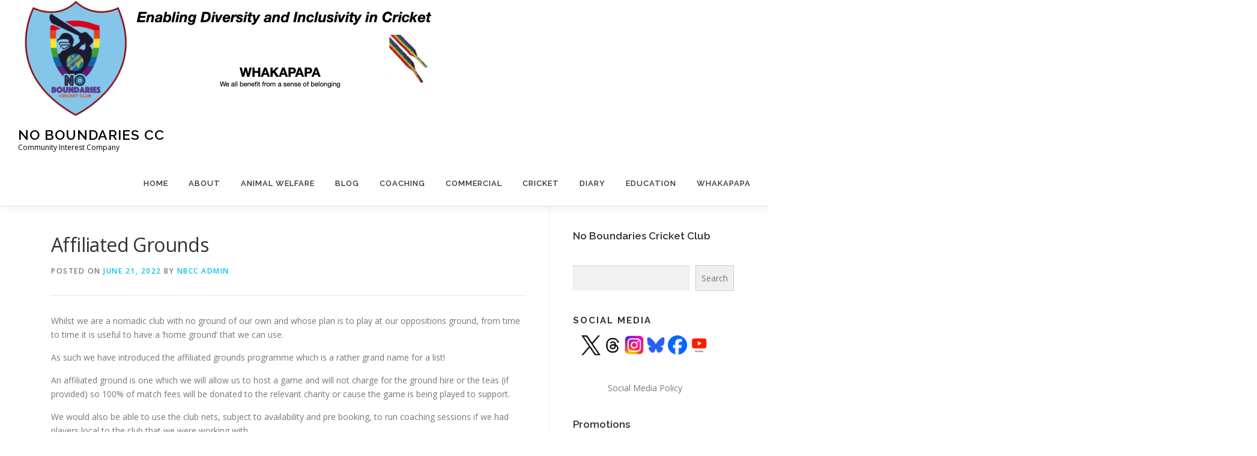

--- FILE ---
content_type: text/html; charset=UTF-8
request_url: https://noboundariescricketclub.com/affiliated-grounds/
body_size: 14498
content:
<!DOCTYPE html><html lang="en-US"><head><meta charset="UTF-8"><meta name="viewport" content="width=device-width, initial-scale=1"><link rel="profile" href="http://gmpg.org/xfn/11"><title>Affiliated Grounds &#8211; No Boundaries CC</title><meta name='robots' content='max-image-preview:large' /><link rel='dns-prefetch' href='//fonts.googleapis.com' /><link rel="alternate" type="application/rss+xml" title="No Boundaries CC &raquo; Feed" href="https://noboundariescricketclub.com/feed/" /><link rel="alternate" type="application/rss+xml" title="No Boundaries CC &raquo; Comments Feed" href="https://noboundariescricketclub.com/comments/feed/" /><link rel="alternate" title="oEmbed (JSON)" type="application/json+oembed" href="https://noboundariescricketclub.com/wp-json/oembed/1.0/embed?url=https%3A%2F%2Fnoboundariescricketclub.com%2Faffiliated-grounds%2F" /><link rel="alternate" title="oEmbed (XML)" type="text/xml+oembed" href="https://noboundariescricketclub.com/wp-json/oembed/1.0/embed?url=https%3A%2F%2Fnoboundariescricketclub.com%2Faffiliated-grounds%2F&#038;format=xml" /><style id='wp-img-auto-sizes-contain-inline-css' type='text/css'>img:is([sizes=auto i],[sizes^="auto," i]){contain-intrinsic-size:3000px 1500px}
/*# sourceURL=wp-img-auto-sizes-contain-inline-css */</style><link rel='stylesheet' id='cnss_font_awesome_css-css' href='https://noboundariescricketclub.com/wp-content/plugins/easy-social-icons/css/font-awesome/css/all.min.css?ver=7.0.0' type='text/css' media='all' /><link rel='stylesheet' id='cnss_font_awesome_v4_shims-css' href='https://noboundariescricketclub.com/wp-content/plugins/easy-social-icons/css/font-awesome/css/v4-shims.min.css?ver=7.0.0' type='text/css' media='all' /><link rel='stylesheet' id='cnss_css-css' href='https://noboundariescricketclub.com/wp-content/cache/autoptimize/autoptimize_single_05c128744aa96b2e2b2601631fe72d75.php?ver=1.0' type='text/css' media='all' /><link rel='stylesheet' id='cnss_share_css-css' href='https://noboundariescricketclub.com/wp-content/cache/autoptimize/autoptimize_single_64aac64a2b53f5cb9c6f3cb53020027a.php?ver=1.0' type='text/css' media='all' /><style id='wp-emoji-styles-inline-css' type='text/css'>img.wp-smiley, img.emoji {
		display: inline !important;
		border: none !important;
		box-shadow: none !important;
		height: 1em !important;
		width: 1em !important;
		margin: 0 0.07em !important;
		vertical-align: -0.1em !important;
		background: none !important;
		padding: 0 !important;
	}
/*# sourceURL=wp-emoji-styles-inline-css */</style><link rel='stylesheet' id='wp-block-library-css' href='https://noboundariescricketclub.com/wp-includes/css/dist/block-library/style.min.css?ver=6.9' type='text/css' media='all' /><style id='wp-block-heading-inline-css' type='text/css'>h1:where(.wp-block-heading).has-background,h2:where(.wp-block-heading).has-background,h3:where(.wp-block-heading).has-background,h4:where(.wp-block-heading).has-background,h5:where(.wp-block-heading).has-background,h6:where(.wp-block-heading).has-background{padding:1.25em 2.375em}h1.has-text-align-left[style*=writing-mode]:where([style*=vertical-lr]),h1.has-text-align-right[style*=writing-mode]:where([style*=vertical-rl]),h2.has-text-align-left[style*=writing-mode]:where([style*=vertical-lr]),h2.has-text-align-right[style*=writing-mode]:where([style*=vertical-rl]),h3.has-text-align-left[style*=writing-mode]:where([style*=vertical-lr]),h3.has-text-align-right[style*=writing-mode]:where([style*=vertical-rl]),h4.has-text-align-left[style*=writing-mode]:where([style*=vertical-lr]),h4.has-text-align-right[style*=writing-mode]:where([style*=vertical-rl]),h5.has-text-align-left[style*=writing-mode]:where([style*=vertical-lr]),h5.has-text-align-right[style*=writing-mode]:where([style*=vertical-rl]),h6.has-text-align-left[style*=writing-mode]:where([style*=vertical-lr]),h6.has-text-align-right[style*=writing-mode]:where([style*=vertical-rl]){rotate:180deg}
/*# sourceURL=https://noboundariescricketclub.com/wp-includes/blocks/heading/style.min.css */</style><style id='wp-block-image-inline-css' type='text/css'>.wp-block-image>a,.wp-block-image>figure>a{display:inline-block}.wp-block-image img{box-sizing:border-box;height:auto;max-width:100%;vertical-align:bottom}@media not (prefers-reduced-motion){.wp-block-image img.hide{visibility:hidden}.wp-block-image img.show{animation:show-content-image .4s}}.wp-block-image[style*=border-radius] img,.wp-block-image[style*=border-radius]>a{border-radius:inherit}.wp-block-image.has-custom-border img{box-sizing:border-box}.wp-block-image.aligncenter{text-align:center}.wp-block-image.alignfull>a,.wp-block-image.alignwide>a{width:100%}.wp-block-image.alignfull img,.wp-block-image.alignwide img{height:auto;width:100%}.wp-block-image .aligncenter,.wp-block-image .alignleft,.wp-block-image .alignright,.wp-block-image.aligncenter,.wp-block-image.alignleft,.wp-block-image.alignright{display:table}.wp-block-image .aligncenter>figcaption,.wp-block-image .alignleft>figcaption,.wp-block-image .alignright>figcaption,.wp-block-image.aligncenter>figcaption,.wp-block-image.alignleft>figcaption,.wp-block-image.alignright>figcaption{caption-side:bottom;display:table-caption}.wp-block-image .alignleft{float:left;margin:.5em 1em .5em 0}.wp-block-image .alignright{float:right;margin:.5em 0 .5em 1em}.wp-block-image .aligncenter{margin-left:auto;margin-right:auto}.wp-block-image :where(figcaption){margin-bottom:1em;margin-top:.5em}.wp-block-image.is-style-circle-mask img{border-radius:9999px}@supports ((-webkit-mask-image:none) or (mask-image:none)) or (-webkit-mask-image:none){.wp-block-image.is-style-circle-mask img{border-radius:0;-webkit-mask-image:url('data:image/svg+xml;utf8,<svg viewBox="0 0 100 100" xmlns="http://www.w3.org/2000/svg"><circle cx="50" cy="50" r="50"/></svg>');mask-image:url('data:image/svg+xml;utf8,<svg viewBox="0 0 100 100" xmlns="http://www.w3.org/2000/svg"><circle cx="50" cy="50" r="50"/></svg>');mask-mode:alpha;-webkit-mask-position:center;mask-position:center;-webkit-mask-repeat:no-repeat;mask-repeat:no-repeat;-webkit-mask-size:contain;mask-size:contain}}:root :where(.wp-block-image.is-style-rounded img,.wp-block-image .is-style-rounded img){border-radius:9999px}.wp-block-image figure{margin:0}.wp-lightbox-container{display:flex;flex-direction:column;position:relative}.wp-lightbox-container img{cursor:zoom-in}.wp-lightbox-container img:hover+button{opacity:1}.wp-lightbox-container button{align-items:center;backdrop-filter:blur(16px) saturate(180%);background-color:#5a5a5a40;border:none;border-radius:4px;cursor:zoom-in;display:flex;height:20px;justify-content:center;opacity:0;padding:0;position:absolute;right:16px;text-align:center;top:16px;width:20px;z-index:100}@media not (prefers-reduced-motion){.wp-lightbox-container button{transition:opacity .2s ease}}.wp-lightbox-container button:focus-visible{outline:3px auto #5a5a5a40;outline:3px auto -webkit-focus-ring-color;outline-offset:3px}.wp-lightbox-container button:hover{cursor:pointer;opacity:1}.wp-lightbox-container button:focus{opacity:1}.wp-lightbox-container button:focus,.wp-lightbox-container button:hover,.wp-lightbox-container button:not(:hover):not(:active):not(.has-background){background-color:#5a5a5a40;border:none}.wp-lightbox-overlay{box-sizing:border-box;cursor:zoom-out;height:100vh;left:0;overflow:hidden;position:fixed;top:0;visibility:hidden;width:100%;z-index:100000}.wp-lightbox-overlay .close-button{align-items:center;cursor:pointer;display:flex;justify-content:center;min-height:40px;min-width:40px;padding:0;position:absolute;right:calc(env(safe-area-inset-right) + 16px);top:calc(env(safe-area-inset-top) + 16px);z-index:5000000}.wp-lightbox-overlay .close-button:focus,.wp-lightbox-overlay .close-button:hover,.wp-lightbox-overlay .close-button:not(:hover):not(:active):not(.has-background){background:none;border:none}.wp-lightbox-overlay .lightbox-image-container{height:var(--wp--lightbox-container-height);left:50%;overflow:hidden;position:absolute;top:50%;transform:translate(-50%,-50%);transform-origin:top left;width:var(--wp--lightbox-container-width);z-index:9999999999}.wp-lightbox-overlay .wp-block-image{align-items:center;box-sizing:border-box;display:flex;height:100%;justify-content:center;margin:0;position:relative;transform-origin:0 0;width:100%;z-index:3000000}.wp-lightbox-overlay .wp-block-image img{height:var(--wp--lightbox-image-height);min-height:var(--wp--lightbox-image-height);min-width:var(--wp--lightbox-image-width);width:var(--wp--lightbox-image-width)}.wp-lightbox-overlay .wp-block-image figcaption{display:none}.wp-lightbox-overlay button{background:none;border:none}.wp-lightbox-overlay .scrim{background-color:#fff;height:100%;opacity:.9;position:absolute;width:100%;z-index:2000000}.wp-lightbox-overlay.active{visibility:visible}@media not (prefers-reduced-motion){.wp-lightbox-overlay.active{animation:turn-on-visibility .25s both}.wp-lightbox-overlay.active img{animation:turn-on-visibility .35s both}.wp-lightbox-overlay.show-closing-animation:not(.active){animation:turn-off-visibility .35s both}.wp-lightbox-overlay.show-closing-animation:not(.active) img{animation:turn-off-visibility .25s both}.wp-lightbox-overlay.zoom.active{animation:none;opacity:1;visibility:visible}.wp-lightbox-overlay.zoom.active .lightbox-image-container{animation:lightbox-zoom-in .4s}.wp-lightbox-overlay.zoom.active .lightbox-image-container img{animation:none}.wp-lightbox-overlay.zoom.active .scrim{animation:turn-on-visibility .4s forwards}.wp-lightbox-overlay.zoom.show-closing-animation:not(.active){animation:none}.wp-lightbox-overlay.zoom.show-closing-animation:not(.active) .lightbox-image-container{animation:lightbox-zoom-out .4s}.wp-lightbox-overlay.zoom.show-closing-animation:not(.active) .lightbox-image-container img{animation:none}.wp-lightbox-overlay.zoom.show-closing-animation:not(.active) .scrim{animation:turn-off-visibility .4s forwards}}@keyframes show-content-image{0%{visibility:hidden}99%{visibility:hidden}to{visibility:visible}}@keyframes turn-on-visibility{0%{opacity:0}to{opacity:1}}@keyframes turn-off-visibility{0%{opacity:1;visibility:visible}99%{opacity:0;visibility:visible}to{opacity:0;visibility:hidden}}@keyframes lightbox-zoom-in{0%{transform:translate(calc((-100vw + var(--wp--lightbox-scrollbar-width))/2 + var(--wp--lightbox-initial-left-position)),calc(-50vh + var(--wp--lightbox-initial-top-position))) scale(var(--wp--lightbox-scale))}to{transform:translate(-50%,-50%) scale(1)}}@keyframes lightbox-zoom-out{0%{transform:translate(-50%,-50%) scale(1);visibility:visible}99%{visibility:visible}to{transform:translate(calc((-100vw + var(--wp--lightbox-scrollbar-width))/2 + var(--wp--lightbox-initial-left-position)),calc(-50vh + var(--wp--lightbox-initial-top-position))) scale(var(--wp--lightbox-scale));visibility:hidden}}
/*# sourceURL=https://noboundariescricketclub.com/wp-includes/blocks/image/style.min.css */</style><style id='wp-block-image-theme-inline-css' type='text/css'>:root :where(.wp-block-image figcaption){color:#555;font-size:13px;text-align:center}.is-dark-theme :root :where(.wp-block-image figcaption){color:#ffffffa6}.wp-block-image{margin:0 0 1em}
/*# sourceURL=https://noboundariescricketclub.com/wp-includes/blocks/image/theme.min.css */</style><style id='wp-block-search-inline-css' type='text/css'>.wp-block-search__button{margin-left:10px;word-break:normal}.wp-block-search__button.has-icon{line-height:0}.wp-block-search__button svg{height:1.25em;min-height:24px;min-width:24px;width:1.25em;fill:currentColor;vertical-align:text-bottom}:where(.wp-block-search__button){border:1px solid #ccc;padding:6px 10px}.wp-block-search__inside-wrapper{display:flex;flex:auto;flex-wrap:nowrap;max-width:100%}.wp-block-search__label{width:100%}.wp-block-search.wp-block-search__button-only .wp-block-search__button{box-sizing:border-box;display:flex;flex-shrink:0;justify-content:center;margin-left:0;max-width:100%}.wp-block-search.wp-block-search__button-only .wp-block-search__inside-wrapper{min-width:0!important;transition-property:width}.wp-block-search.wp-block-search__button-only .wp-block-search__input{flex-basis:100%;transition-duration:.3s}.wp-block-search.wp-block-search__button-only.wp-block-search__searchfield-hidden,.wp-block-search.wp-block-search__button-only.wp-block-search__searchfield-hidden .wp-block-search__inside-wrapper{overflow:hidden}.wp-block-search.wp-block-search__button-only.wp-block-search__searchfield-hidden .wp-block-search__input{border-left-width:0!important;border-right-width:0!important;flex-basis:0;flex-grow:0;margin:0;min-width:0!important;padding-left:0!important;padding-right:0!important;width:0!important}:where(.wp-block-search__input){appearance:none;border:1px solid #949494;flex-grow:1;font-family:inherit;font-size:inherit;font-style:inherit;font-weight:inherit;letter-spacing:inherit;line-height:inherit;margin-left:0;margin-right:0;min-width:3rem;padding:8px;text-decoration:unset!important;text-transform:inherit}:where(.wp-block-search__button-inside .wp-block-search__inside-wrapper){background-color:#fff;border:1px solid #949494;box-sizing:border-box;padding:4px}:where(.wp-block-search__button-inside .wp-block-search__inside-wrapper) .wp-block-search__input{border:none;border-radius:0;padding:0 4px}:where(.wp-block-search__button-inside .wp-block-search__inside-wrapper) .wp-block-search__input:focus{outline:none}:where(.wp-block-search__button-inside .wp-block-search__inside-wrapper) :where(.wp-block-search__button){padding:4px 8px}.wp-block-search.aligncenter .wp-block-search__inside-wrapper{margin:auto}.wp-block[data-align=right] .wp-block-search.wp-block-search__button-only .wp-block-search__inside-wrapper{float:right}
/*# sourceURL=https://noboundariescricketclub.com/wp-includes/blocks/search/style.min.css */</style><style id='wp-block-search-theme-inline-css' type='text/css'>.wp-block-search .wp-block-search__label{font-weight:700}.wp-block-search__button{border:1px solid #ccc;padding:.375em .625em}
/*# sourceURL=https://noboundariescricketclub.com/wp-includes/blocks/search/theme.min.css */</style><style id='wp-block-tag-cloud-inline-css' type='text/css'>.wp-block-tag-cloud{box-sizing:border-box}.wp-block-tag-cloud.aligncenter{justify-content:center;text-align:center}.wp-block-tag-cloud a{display:inline-block;margin-right:5px}.wp-block-tag-cloud span{display:inline-block;margin-left:5px;text-decoration:none}:root :where(.wp-block-tag-cloud.is-style-outline){display:flex;flex-wrap:wrap;gap:1ch}:root :where(.wp-block-tag-cloud.is-style-outline a){border:1px solid;font-size:unset!important;margin-right:0;padding:1ch 2ch;text-decoration:none!important}
/*# sourceURL=https://noboundariescricketclub.com/wp-includes/blocks/tag-cloud/style.min.css */</style><style id='wp-block-group-inline-css' type='text/css'>.wp-block-group{box-sizing:border-box}:where(.wp-block-group.wp-block-group-is-layout-constrained){position:relative}
/*# sourceURL=https://noboundariescricketclub.com/wp-includes/blocks/group/style.min.css */</style><style id='wp-block-group-theme-inline-css' type='text/css'>:where(.wp-block-group.has-background){padding:1.25em 2.375em}
/*# sourceURL=https://noboundariescricketclub.com/wp-includes/blocks/group/theme.min.css */</style><style id='wp-block-paragraph-inline-css' type='text/css'>.is-small-text{font-size:.875em}.is-regular-text{font-size:1em}.is-large-text{font-size:2.25em}.is-larger-text{font-size:3em}.has-drop-cap:not(:focus):first-letter{float:left;font-size:8.4em;font-style:normal;font-weight:100;line-height:.68;margin:.05em .1em 0 0;text-transform:uppercase}body.rtl .has-drop-cap:not(:focus):first-letter{float:none;margin-left:.1em}p.has-drop-cap.has-background{overflow:hidden}:root :where(p.has-background){padding:1.25em 2.375em}:where(p.has-text-color:not(.has-link-color)) a{color:inherit}p.has-text-align-left[style*="writing-mode:vertical-lr"],p.has-text-align-right[style*="writing-mode:vertical-rl"]{rotate:180deg}
/*# sourceURL=https://noboundariescricketclub.com/wp-includes/blocks/paragraph/style.min.css */</style><style id='global-styles-inline-css' type='text/css'>:root{--wp--preset--aspect-ratio--square: 1;--wp--preset--aspect-ratio--4-3: 4/3;--wp--preset--aspect-ratio--3-4: 3/4;--wp--preset--aspect-ratio--3-2: 3/2;--wp--preset--aspect-ratio--2-3: 2/3;--wp--preset--aspect-ratio--16-9: 16/9;--wp--preset--aspect-ratio--9-16: 9/16;--wp--preset--color--black: #000000;--wp--preset--color--cyan-bluish-gray: #abb8c3;--wp--preset--color--white: #ffffff;--wp--preset--color--pale-pink: #f78da7;--wp--preset--color--vivid-red: #cf2e2e;--wp--preset--color--luminous-vivid-orange: #ff6900;--wp--preset--color--luminous-vivid-amber: #fcb900;--wp--preset--color--light-green-cyan: #7bdcb5;--wp--preset--color--vivid-green-cyan: #00d084;--wp--preset--color--pale-cyan-blue: #8ed1fc;--wp--preset--color--vivid-cyan-blue: #0693e3;--wp--preset--color--vivid-purple: #9b51e0;--wp--preset--gradient--vivid-cyan-blue-to-vivid-purple: linear-gradient(135deg,rgb(6,147,227) 0%,rgb(155,81,224) 100%);--wp--preset--gradient--light-green-cyan-to-vivid-green-cyan: linear-gradient(135deg,rgb(122,220,180) 0%,rgb(0,208,130) 100%);--wp--preset--gradient--luminous-vivid-amber-to-luminous-vivid-orange: linear-gradient(135deg,rgb(252,185,0) 0%,rgb(255,105,0) 100%);--wp--preset--gradient--luminous-vivid-orange-to-vivid-red: linear-gradient(135deg,rgb(255,105,0) 0%,rgb(207,46,46) 100%);--wp--preset--gradient--very-light-gray-to-cyan-bluish-gray: linear-gradient(135deg,rgb(238,238,238) 0%,rgb(169,184,195) 100%);--wp--preset--gradient--cool-to-warm-spectrum: linear-gradient(135deg,rgb(74,234,220) 0%,rgb(151,120,209) 20%,rgb(207,42,186) 40%,rgb(238,44,130) 60%,rgb(251,105,98) 80%,rgb(254,248,76) 100%);--wp--preset--gradient--blush-light-purple: linear-gradient(135deg,rgb(255,206,236) 0%,rgb(152,150,240) 100%);--wp--preset--gradient--blush-bordeaux: linear-gradient(135deg,rgb(254,205,165) 0%,rgb(254,45,45) 50%,rgb(107,0,62) 100%);--wp--preset--gradient--luminous-dusk: linear-gradient(135deg,rgb(255,203,112) 0%,rgb(199,81,192) 50%,rgb(65,88,208) 100%);--wp--preset--gradient--pale-ocean: linear-gradient(135deg,rgb(255,245,203) 0%,rgb(182,227,212) 50%,rgb(51,167,181) 100%);--wp--preset--gradient--electric-grass: linear-gradient(135deg,rgb(202,248,128) 0%,rgb(113,206,126) 100%);--wp--preset--gradient--midnight: linear-gradient(135deg,rgb(2,3,129) 0%,rgb(40,116,252) 100%);--wp--preset--font-size--small: 13px;--wp--preset--font-size--medium: 20px;--wp--preset--font-size--large: 36px;--wp--preset--font-size--x-large: 42px;--wp--preset--spacing--20: 0.44rem;--wp--preset--spacing--30: 0.67rem;--wp--preset--spacing--40: 1rem;--wp--preset--spacing--50: 1.5rem;--wp--preset--spacing--60: 2.25rem;--wp--preset--spacing--70: 3.38rem;--wp--preset--spacing--80: 5.06rem;--wp--preset--shadow--natural: 6px 6px 9px rgba(0, 0, 0, 0.2);--wp--preset--shadow--deep: 12px 12px 50px rgba(0, 0, 0, 0.4);--wp--preset--shadow--sharp: 6px 6px 0px rgba(0, 0, 0, 0.2);--wp--preset--shadow--outlined: 6px 6px 0px -3px rgb(255, 255, 255), 6px 6px rgb(0, 0, 0);--wp--preset--shadow--crisp: 6px 6px 0px rgb(0, 0, 0);}:where(.is-layout-flex){gap: 0.5em;}:where(.is-layout-grid){gap: 0.5em;}body .is-layout-flex{display: flex;}.is-layout-flex{flex-wrap: wrap;align-items: center;}.is-layout-flex > :is(*, div){margin: 0;}body .is-layout-grid{display: grid;}.is-layout-grid > :is(*, div){margin: 0;}:where(.wp-block-columns.is-layout-flex){gap: 2em;}:where(.wp-block-columns.is-layout-grid){gap: 2em;}:where(.wp-block-post-template.is-layout-flex){gap: 1.25em;}:where(.wp-block-post-template.is-layout-grid){gap: 1.25em;}.has-black-color{color: var(--wp--preset--color--black) !important;}.has-cyan-bluish-gray-color{color: var(--wp--preset--color--cyan-bluish-gray) !important;}.has-white-color{color: var(--wp--preset--color--white) !important;}.has-pale-pink-color{color: var(--wp--preset--color--pale-pink) !important;}.has-vivid-red-color{color: var(--wp--preset--color--vivid-red) !important;}.has-luminous-vivid-orange-color{color: var(--wp--preset--color--luminous-vivid-orange) !important;}.has-luminous-vivid-amber-color{color: var(--wp--preset--color--luminous-vivid-amber) !important;}.has-light-green-cyan-color{color: var(--wp--preset--color--light-green-cyan) !important;}.has-vivid-green-cyan-color{color: var(--wp--preset--color--vivid-green-cyan) !important;}.has-pale-cyan-blue-color{color: var(--wp--preset--color--pale-cyan-blue) !important;}.has-vivid-cyan-blue-color{color: var(--wp--preset--color--vivid-cyan-blue) !important;}.has-vivid-purple-color{color: var(--wp--preset--color--vivid-purple) !important;}.has-black-background-color{background-color: var(--wp--preset--color--black) !important;}.has-cyan-bluish-gray-background-color{background-color: var(--wp--preset--color--cyan-bluish-gray) !important;}.has-white-background-color{background-color: var(--wp--preset--color--white) !important;}.has-pale-pink-background-color{background-color: var(--wp--preset--color--pale-pink) !important;}.has-vivid-red-background-color{background-color: var(--wp--preset--color--vivid-red) !important;}.has-luminous-vivid-orange-background-color{background-color: var(--wp--preset--color--luminous-vivid-orange) !important;}.has-luminous-vivid-amber-background-color{background-color: var(--wp--preset--color--luminous-vivid-amber) !important;}.has-light-green-cyan-background-color{background-color: var(--wp--preset--color--light-green-cyan) !important;}.has-vivid-green-cyan-background-color{background-color: var(--wp--preset--color--vivid-green-cyan) !important;}.has-pale-cyan-blue-background-color{background-color: var(--wp--preset--color--pale-cyan-blue) !important;}.has-vivid-cyan-blue-background-color{background-color: var(--wp--preset--color--vivid-cyan-blue) !important;}.has-vivid-purple-background-color{background-color: var(--wp--preset--color--vivid-purple) !important;}.has-black-border-color{border-color: var(--wp--preset--color--black) !important;}.has-cyan-bluish-gray-border-color{border-color: var(--wp--preset--color--cyan-bluish-gray) !important;}.has-white-border-color{border-color: var(--wp--preset--color--white) !important;}.has-pale-pink-border-color{border-color: var(--wp--preset--color--pale-pink) !important;}.has-vivid-red-border-color{border-color: var(--wp--preset--color--vivid-red) !important;}.has-luminous-vivid-orange-border-color{border-color: var(--wp--preset--color--luminous-vivid-orange) !important;}.has-luminous-vivid-amber-border-color{border-color: var(--wp--preset--color--luminous-vivid-amber) !important;}.has-light-green-cyan-border-color{border-color: var(--wp--preset--color--light-green-cyan) !important;}.has-vivid-green-cyan-border-color{border-color: var(--wp--preset--color--vivid-green-cyan) !important;}.has-pale-cyan-blue-border-color{border-color: var(--wp--preset--color--pale-cyan-blue) !important;}.has-vivid-cyan-blue-border-color{border-color: var(--wp--preset--color--vivid-cyan-blue) !important;}.has-vivid-purple-border-color{border-color: var(--wp--preset--color--vivid-purple) !important;}.has-vivid-cyan-blue-to-vivid-purple-gradient-background{background: var(--wp--preset--gradient--vivid-cyan-blue-to-vivid-purple) !important;}.has-light-green-cyan-to-vivid-green-cyan-gradient-background{background: var(--wp--preset--gradient--light-green-cyan-to-vivid-green-cyan) !important;}.has-luminous-vivid-amber-to-luminous-vivid-orange-gradient-background{background: var(--wp--preset--gradient--luminous-vivid-amber-to-luminous-vivid-orange) !important;}.has-luminous-vivid-orange-to-vivid-red-gradient-background{background: var(--wp--preset--gradient--luminous-vivid-orange-to-vivid-red) !important;}.has-very-light-gray-to-cyan-bluish-gray-gradient-background{background: var(--wp--preset--gradient--very-light-gray-to-cyan-bluish-gray) !important;}.has-cool-to-warm-spectrum-gradient-background{background: var(--wp--preset--gradient--cool-to-warm-spectrum) !important;}.has-blush-light-purple-gradient-background{background: var(--wp--preset--gradient--blush-light-purple) !important;}.has-blush-bordeaux-gradient-background{background: var(--wp--preset--gradient--blush-bordeaux) !important;}.has-luminous-dusk-gradient-background{background: var(--wp--preset--gradient--luminous-dusk) !important;}.has-pale-ocean-gradient-background{background: var(--wp--preset--gradient--pale-ocean) !important;}.has-electric-grass-gradient-background{background: var(--wp--preset--gradient--electric-grass) !important;}.has-midnight-gradient-background{background: var(--wp--preset--gradient--midnight) !important;}.has-small-font-size{font-size: var(--wp--preset--font-size--small) !important;}.has-medium-font-size{font-size: var(--wp--preset--font-size--medium) !important;}.has-large-font-size{font-size: var(--wp--preset--font-size--large) !important;}.has-x-large-font-size{font-size: var(--wp--preset--font-size--x-large) !important;}
/*# sourceURL=global-styles-inline-css */</style><style id='classic-theme-styles-inline-css' type='text/css'>/*! This file is auto-generated */
.wp-block-button__link{color:#fff;background-color:#32373c;border-radius:9999px;box-shadow:none;text-decoration:none;padding:calc(.667em + 2px) calc(1.333em + 2px);font-size:1.125em}.wp-block-file__button{background:#32373c;color:#fff;text-decoration:none}
/*# sourceURL=/wp-includes/css/classic-themes.min.css */</style><link rel='stylesheet' id='onepress-fonts-css' href='https://fonts.googleapis.com/css?family=Raleway%3A400%2C500%2C600%2C700%2C300%2C100%2C800%2C900%7COpen+Sans%3A400%2C300%2C300italic%2C400italic%2C600%2C600italic%2C700%2C700italic&#038;subset=latin%2Clatin-ext&#038;display=swap&#038;ver=2.3.16' type='text/css' media='all' /><link rel='stylesheet' id='onepress-animate-css' href='https://noboundariescricketclub.com/wp-content/themes/onepress/assets/css/animate.min.css?ver=2.3.16' type='text/css' media='all' /><link rel='stylesheet' id='onepress-fa-css' href='https://noboundariescricketclub.com/wp-content/themes/onepress/assets/fontawesome-v6/css/all.min.css?ver=6.5.1' type='text/css' media='all' /><link rel='stylesheet' id='onepress-fa-shims-css' href='https://noboundariescricketclub.com/wp-content/themes/onepress/assets/fontawesome-v6/css/v4-shims.min.css?ver=6.5.1' type='text/css' media='all' /><link rel='stylesheet' id='onepress-bootstrap-css' href='https://noboundariescricketclub.com/wp-content/themes/onepress/assets/css/bootstrap.min.css?ver=2.3.16' type='text/css' media='all' /><link rel='stylesheet' id='onepress-style-css' href='https://noboundariescricketclub.com/wp-content/cache/autoptimize/autoptimize_single_871f1146e67ab5f82e3a0d604a21953d.php?ver=6.9' type='text/css' media='all' /><style id='onepress-style-inline-css' type='text/css'>#main .video-section section.hero-slideshow-wrapper{background:transparent}.hero-slideshow-wrapper:after{position:absolute;top:0px;left:0px;width:100%;height:100%;background-color:rgba(0,0,0,0.3);display:block;content:""}#parallax-hero .jarallax-container .parallax-bg:before{background-color:rgba(0,0,0,0.3)}.body-desktop .parallax-hero .hero-slideshow-wrapper:after{display:none!important}#parallax-hero>.parallax-bg::before{background-color:rgba(0,0,0,0.3);opacity:1}.body-desktop .parallax-hero .hero-slideshow-wrapper:after{display:none!important}#footer-widgets{}.gallery-carousel .g-item{padding:0px 10px}.gallery-carousel-wrap{margin-left:-10px;margin-right:-10px}.gallery-grid .g-item,.gallery-masonry .g-item .inner{padding:10px}.gallery-grid-wrap,.gallery-masonry-wrap{margin-left:-10px;margin-right:-10px}.gallery-justified-wrap{margin-left:-20px;margin-right:-20px}.section-testimonials{background-color:rgba(30,115,190,1)}.section-team{background-color:rgba(238,238,34,1)}.section-pricing{background-color:rgba(130,36,227,1)}.section-contact{background-color:rgba(24,206,139,1)}
/*# sourceURL=onepress-style-inline-css */</style><link rel='stylesheet' id='onepress-gallery-lightgallery-css' href='https://noboundariescricketclub.com/wp-content/cache/autoptimize/autoptimize_single_276c525e0fed9c5df9e9958cf2d5fbd5.php?ver=6.9' type='text/css' media='all' /><link rel='stylesheet' id='onepress-plus-style-css' href='https://noboundariescricketclub.com/wp-content/cache/autoptimize/autoptimize_single_0f824288b0e8a05db1941eb5660de9d2.php?ver=2.3.12' type='text/css' media='all' /> <script defer type="text/javascript" src="https://noboundariescricketclub.com/wp-includes/js/jquery/jquery.min.js?ver=3.7.1" id="jquery-core-js"></script> <script defer type="text/javascript" src="https://noboundariescricketclub.com/wp-includes/js/jquery/jquery-migrate.min.js?ver=3.4.1" id="jquery-migrate-js"></script> <script defer type="text/javascript" src="https://noboundariescricketclub.com/wp-content/cache/autoptimize/autoptimize_single_c0e82506794079b6b30511e7f12405a5.php?ver=1.0" id="cnss_js-js"></script> <script defer type="text/javascript" src="https://noboundariescricketclub.com/wp-content/cache/autoptimize/autoptimize_single_53cb7bfc409258cfea902ec2b976b2be.php?ver=1.0" id="cnss_share_js-js"></script> <link rel="https://api.w.org/" href="https://noboundariescricketclub.com/wp-json/" /><link rel="alternate" title="JSON" type="application/json" href="https://noboundariescricketclub.com/wp-json/wp/v2/posts/514" /><link rel="EditURI" type="application/rsd+xml" title="RSD" href="https://noboundariescricketclub.com/xmlrpc.php?rsd" /><meta name="generator" content="WordPress 6.9" /><link rel="canonical" href="https://noboundariescricketclub.com/affiliated-grounds/" /><link rel='shortlink' href='https://noboundariescricketclub.com/?p=514' /><style type="text/css">ul.cnss-social-icon li.cn-fa-icon a:hover{color:#ffffff!important;}</style><link rel="icon" href="https://noboundariescricketclub.com/wp-content/uploads/2022/05/cropped-Crest-with-infill-32x32.jpg" sizes="32x32" /><link rel="icon" href="https://noboundariescricketclub.com/wp-content/uploads/2022/05/cropped-Crest-with-infill-192x192.jpg" sizes="192x192" /><link rel="apple-touch-icon" href="https://noboundariescricketclub.com/wp-content/uploads/2022/05/cropped-Crest-with-infill-180x180.jpg" /><meta name="msapplication-TileImage" content="https://noboundariescricketclub.com/wp-content/uploads/2022/05/cropped-Crest-with-infill-270x270.jpg" /><style class="wp-typography-print-styles" type="text/css"></style></head><body class="wp-singular post-template-default single single-post postid-514 single-format-standard wp-custom-logo wp-theme-onepress site-header-sticky"><div id="page" class="hfeed site"> <a class="skip-link screen-reader-text" href="#content">Skip to content</a><div id="header-section" class="h-on-top no-transparent"><header id="masthead" class="site-header header-full-width is-sticky no-scroll no-t h-on-top" role="banner"><div class="container"><div class="site-branding"><div class="site-brand-inner has-logo-img has-title has-desc"><div class="site-logo-div"><a href="https://noboundariescricketclub.com/" class="custom-logo-link  no-t-logo" rel="home" itemprop="url"><img width="723" height="194" src="https://noboundariescricketclub.com/wp-content/uploads/2023/12/cropped-Screenshot-2023-12-21-at-09.12.21.png" class="custom-logo" alt="No Boundaries CC" itemprop="logo" decoding="async" srcset="https://noboundariescricketclub.com/wp-content/uploads/2023/12/cropped-Screenshot-2023-12-21-at-09.12.21.png 723w, https://noboundariescricketclub.com/wp-content/uploads/2023/12/cropped-Screenshot-2023-12-21-at-09.12.21-300x80.png 300w" sizes="(max-width: 723px) 100vw, 723px" /></a></div><p class="site-title"><a class="site-text-logo" href="https://noboundariescricketclub.com/" rel="home">No Boundaries CC</a></p><p class="site-description">Community Interest Company</p></div></div><div class="header-right-wrapper"> <a href="#0" id="nav-toggle">Menu<span></span></a><nav id="site-navigation" class="main-navigation" role="navigation"><ul class="onepress-menu"><li id="menu-item-95" class="menu-item menu-item-type-custom menu-item-object-custom menu-item-home menu-item-95"><a href="https://noboundariescricketclub.com">Home</a></li><li id="menu-item-201" class="menu-item menu-item-type-post_type menu-item-object-page menu-item-has-children menu-item-201"><a href="https://noboundariescricketclub.com/about-2/">About</a><ul class="sub-menu"><li id="menu-item-1453" class="menu-item menu-item-type-post_type menu-item-object-page menu-item-1453"><a href="https://noboundariescricketclub.com/board/">Board</a></li></ul></li><li id="menu-item-4304" class="menu-item menu-item-type-custom menu-item-object-custom menu-item-4304"><a href="https://noboundariescricketclub.com/?s=animal+welfare">Animal Welfare</a></li><li id="menu-item-2793" class="menu-item menu-item-type-post_type menu-item-object-page current_page_parent menu-item-2793"><a href="https://noboundariescricketclub.com/blog-2/">Blog</a></li><li id="menu-item-3155" class="menu-item menu-item-type-taxonomy menu-item-object-category menu-item-3155"><a href="https://noboundariescricketclub.com/category/coaching/">Coaching</a></li><li id="menu-item-2087" class="menu-item menu-item-type-post_type menu-item-object-page menu-item-2087"><a href="https://noboundariescricketclub.com/commercial/">Commercial</a></li><li id="menu-item-4298" class="menu-item menu-item-type-post_type menu-item-object-page menu-item-4298"><a href="https://noboundariescricketclub.com/cricket/">Cricket</a></li><li id="menu-item-3710" class="menu-item menu-item-type-post_type menu-item-object-page menu-item-3710"><a href="https://noboundariescricketclub.com/events-2/">Diary</a></li><li id="menu-item-1451" class="menu-item menu-item-type-post_type menu-item-object-post menu-item-has-children menu-item-1451"><a href="https://noboundariescricketclub.com/education-hub/">Education</a><ul class="sub-menu"><li id="menu-item-3230" class="menu-item menu-item-type-custom menu-item-object-custom menu-item-3230"><a href="https://cricketforgirls.com/community/xenforum">Woman and Girls Resource Hub</a></li></ul></li><li id="menu-item-202" class="menu-item menu-item-type-post_type menu-item-object-page menu-item-202"><a href="https://noboundariescricketclub.com/whakapapa/">Whakapapa</a></li></ul></nav></div></div></header></div><div id="content" class="site-content"><div id="content-inside" class="container right-sidebar"><div id="primary" class="content-area"><main id="main" class="site-main" role="main"><article id="post-514" class="post-514 post type-post status-publish format-standard has-post-thumbnail hentry category-clubs tag-affiliated-ground tag-church-eaton tag-hammerwich tag-milford-hall-cricket-club tag-spen-victoria"><header class="entry-header"><h1 class="entry-title">Affiliated Grounds</h1><div class="entry-meta"> <span class="posted-on">Posted on <a href="https://noboundariescricketclub.com/affiliated-grounds/" rel="bookmark"><time class="entry-date published" datetime="2022-06-21T08:01:00+00:00">June 21, 2022</time><time class="updated hide" datetime="2024-05-07T10:58:48+00:00">May 7, 2024</time></a></span><span class="byline"> by <span class="author vcard"><a  rel="author" class="url fn n" href="https://noboundariescricketclub.com/author/nbcc-admin/">NBCC Admin</a></span></span></div></header><div class="entry-content"><p>Whilst we are a nomadic club with no ground of our own and whose plan is to play at our oppositions ground, from time to time it is useful to have a &#8216;home ground&#8217; that we can use.</p><p>As such we have introduced the affiliated grounds programme which is a rather grand name for a list!</p><p>An affiliated ground is one which we will allow us to host a game and will not charge for the ground hire or the teas (if provided) so 100% of match fees will be donated to the relevant charity or cause the game is being played to support.</p><p>We would also be able to use the club nets, subject to availability and pre booking, to run coaching sessions if we had players local to the club that we were working with.</p><p>We don&#8217;t need many and at most we would play once a year so if you feel this is a way in which you could support us please let us know.</p><p>In return we will happily promote your club and events and if required, relevant and feasible will attend your committee meetings either as a guest or member to keep you up to date on our club and work with you on any joint projects.</p><h3 class="wp-block-heading">Our Affiliated Grounds</h3><p><a rel="noreferrer noopener" href="https://noboundariescricketclub.com/affiliated-ground-spen-victoria/" target="_blank">Spen Victoria Cricket, Bowls and Athletic Club</a></p><p><a rel="noreferrer noopener" href="https://noboundariescricketclub.com/affiliated-ground-hammerwich-cricket-club/" target="_blank">Hammerwich Cricket Club</a></p><p><a rel="noreferrer noopener" href="https://noboundariescricketclub.com/affiliated-ground-church-eaton/" data-type="link" data-id="https://noboundariescricketclub.com/affiliated-ground-church-eaton/" target="_blank">Church Eaton Cricket Club</a></p><p><a href="https://noboundariescricketclub.com/affiliated-ground-hospital-services-cc/" data-type="link" data-id="https://noboundariescricketclub.com/affiliated-ground-hospital-services-cc/" target="_blank" rel="noreferrer noopener">Hospital Services Cricket Club</a></p><p><a href="https://discoverleeds.co.uk/things-to-see-and-do/outdoors/rodley-sports-ground/" target="_blank" rel="noreferrer noopener">Rodley Cricket Club</a></p></div><footer class="entry-footer"><span class="cat-links">Posted in <a href="https://noboundariescricketclub.com/category/clubs/" rel="category tag">Clubs</a></span><span class="tags-links">Tagged <a href="https://noboundariescricketclub.com/tag/affiliated-ground/" rel="tag">Affiliated Ground</a>, <a href="https://noboundariescricketclub.com/tag/church-eaton/" rel="tag">Church Eaton</a>, <a href="https://noboundariescricketclub.com/tag/hammerwich/" rel="tag">Hammerwich</a>, <a href="https://noboundariescricketclub.com/tag/milford-hall-cricket-club/" rel="tag">Milford Hall Cricket Club</a>, <a href="https://noboundariescricketclub.com/tag/spen-victoria/" rel="tag">Spen Victoria</a></span></footer></article></main></div><div id="secondary" class="widget-area sidebar" role="complementary"><aside id="block-3" class="widget widget_block"><div class="wp-block-group"><div class="wp-block-group__inner-container is-layout-flow wp-block-group-is-layout-flow"><h4 class="wp-block-heading">No Boundaries Cricket Club</h4></div></div></aside><aside id="block-2" class="widget widget_block widget_search"><form role="search" method="get" action="https://noboundariescricketclub.com/" class="wp-block-search__button-outside wp-block-search__text-button wp-block-search"    ><label class="wp-block-search__label screen-reader-text" for="wp-block-search__input-1" >Search</label><div class="wp-block-search__inside-wrapper" ><input class="wp-block-search__input" id="wp-block-search__input-1" placeholder="" value="" type="search" name="s" required /><button aria-label="Search" class="wp-block-search__button wp-element-button" type="submit" >Search</button></div></form></aside><aside id="block-48" class="widget widget_block"><h4 class="wp-block-heading"></h4></aside><aside id="cnss_widget-3" class="widget widget_cnss_widget"><h2 class="widget-title">Social Media</h2><ul id="" class="cnss-social-icon " style="text-align:center; text-align:-webkit-center; align-self:center; margin: 0 auto;"><li class="cn-fa-x" style="display:inline-block;"><a class="" target="_blank" href="https://x.com/NBCCCIC" title="X" style=""><img src="https://noboundariescricketclub.com/wp-content/uploads/2025/02/logo-black.png" border="0" width="32" height="32" alt="X" title="X" style="margin:2px;" /></a></li><li class="cn-fa-threads" style="display:inline-block;"><a class="" target="_blank" href="https://www.threads.net/@nbcccic" title="Threads" style=""><img src="https://noboundariescricketclub.com/wp-content/uploads/2025/02/threads-logo-black-01.png" border="0" width="32" height="32" alt="Threads" title="Threads" style="margin:2px;" /></a></li><li class="cn-fa-instagram" style="display:inline-block;"><a class="" target="_blank" href="https://www.instagram.com/nbcccic/" title="Instagram" style=""><img src="https://noboundariescricketclub.com/wp-content/uploads/2025/02/pngtree-instagram-icon-png-image_6315974.png" border="0" width="32" height="32" alt="Instagram" title="Instagram" style="margin:2px;" /></a></li><li class="cn-fa-bluesky" style="display:inline-block;"><a class="" target="_blank" href="https://bsky.app/profile/nbcccic.bsky.social" title="Bluesky" style=""><img src="https://noboundariescricketclub.com/wp-content/uploads/2025/02/bluesky-social-logo-png_seeklogo-514621.png" border="0" width="32" height="32" alt="Bluesky" title="Bluesky" style="margin:2px;" /></a></li><li class="cn-fa-facebook" style="display:inline-block;"><a class="" target="_blank" href="https://www.facebook.com/NoBoundariesCricketClub" title="Facebook" style=""><img src="https://noboundariescricketclub.com/wp-content/uploads/2025/02/Facebook_Logo_Primary.png" border="0" width="32" height="32" alt="Facebook" title="Facebook" style="margin:2px;" /></a></li><li class="cn-fa-youtube" style="display:inline-block;"><a class="" target="_blank" href="https://studio.youtube.com/channel/UCeThRhv8yF_WOBmpH3UtmMA/videos/upload?filter=%5B%5D&sort=%7B%22columnType%22%3A%22date%22%2C%22sortOrder%22%3A%22DESCENDING%22%7D" title="YouTube" style=""><img src="https://noboundariescricketclub.com/wp-content/uploads/2025/02/Screenshot-2025-02-14-at-09.26.28.png" border="0" width="32" height="32" alt="YouTube" title="YouTube" style="margin:2px;" /></a></li></ul></aside><aside id="block-59" class="widget widget_block widget_text"><p class="has-text-align-center"><a rel="noreferrer noopener" href="https://noboundariescricketclub.com/code-of-conduct/" target="_blank">Social Media Policy</a></p></aside><aside id="block-64" class="widget widget_block"><h4 class="wp-block-heading">Promotions</h4></aside><aside id="block-65" class="widget widget_block widget_media_image"><div class="wp-block-image"><figure class="aligncenter size-full is-resized"><a href="https://noboundariescricketclub.com/whakapapa-wake-up/" target="_blank" rel=" noreferrer noopener"><img loading="lazy" decoding="async" width="541" height="680" src="https://noboundariescricketclub.com/wp-content/uploads/2023/01/26lR8WDn.jpg" alt="" class="wp-image-1653" style="width:260px;height:327px" srcset="https://noboundariescricketclub.com/wp-content/uploads/2023/01/26lR8WDn.jpg 541w, https://noboundariescricketclub.com/wp-content/uploads/2023/01/26lR8WDn-239x300.jpg 239w" sizes="auto, (max-width: 541px) 100vw, 541px" /></a><figcaption class="wp-element-caption">10% of proceeds donated to the club</figcaption></figure></div></aside><aside id="block-62" class="widget widget_block"><h4 class="wp-block-heading">Tag Cloud</h4></aside><aside id="block-37" class="widget widget_block widget_tag_cloud"><p class="wp-block-tag-cloud"><a href="https://noboundariescricketclub.com/tag/affiliated-ground/" class="tag-cloud-link tag-link-136 tag-link-position-1" style="font-size: 9.4736842105263pt;" aria-label="Affiliated Ground (5 items)">Affiliated Ground</a> <a href="https://noboundariescricketclub.com/tag/alzheimers/" class="tag-cloud-link tag-link-36 tag-link-position-2" style="font-size: 9.4736842105263pt;" aria-label="Alzheimers (5 items)">Alzheimers</a> <a href="https://noboundariescricketclub.com/tag/ambassadors/" class="tag-cloud-link tag-link-30 tag-link-position-3" style="font-size: 22pt;" aria-label="Ambassadors (28 items)">Ambassadors</a> <a href="https://noboundariescricketclub.com/tag/animal-welfare/" class="tag-cloud-link tag-link-48 tag-link-position-4" style="font-size: 14.263157894737pt;" aria-label="Animal Welfare (10 items)">Animal Welfare</a> <a href="https://noboundariescricketclub.com/tag/azeem-rafiq/" class="tag-cloud-link tag-link-102 tag-link-position-5" style="font-size: 11.684210526316pt;" aria-label="Azeem Rafiq (7 items)">Azeem Rafiq</a> <a href="https://noboundariescricketclub.com/tag/birmingham-unicorns/" class="tag-cloud-link tag-link-138 tag-link-position-6" style="font-size: 11.684210526316pt;" aria-label="Birmingham Unicorns (7 items)">Birmingham Unicorns</a> <a href="https://noboundariescricketclub.com/tag/church-eaton/" class="tag-cloud-link tag-link-392 tag-link-position-7" style="font-size: 11.684210526316pt;" aria-label="Church Eaton (7 items)">Church Eaton</a> <a href="https://noboundariescricketclub.com/tag/coaches-help/" class="tag-cloud-link tag-link-432 tag-link-position-8" style="font-size: 15pt;" aria-label="Coaches Help (11 items)">Coaches Help</a> <a href="https://noboundariescricketclub.com/tag/coaching/" class="tag-cloud-link tag-link-113 tag-link-position-9" style="font-size: 15.552631578947pt;" aria-label="Coaching (12 items)">Coaching</a> <a href="https://noboundariescricketclub.com/tag/courses/" class="tag-cloud-link tag-link-108 tag-link-position-10" style="font-size: 9.4736842105263pt;" aria-label="Courses (5 items)">Courses</a> <a href="https://noboundariescricketclub.com/tag/cricket-badger/" class="tag-cloud-link tag-link-35 tag-link-position-11" style="font-size: 9.4736842105263pt;" aria-label="Cricket Badger (5 items)">Cricket Badger</a> <a href="https://noboundariescricketclub.com/tag/cricket-kindness-project/" class="tag-cloud-link tag-link-66 tag-link-position-12" style="font-size: 19.421052631579pt;" aria-label="Cricket Kindness Project (20 items)">Cricket Kindness Project</a> <a href="https://noboundariescricketclub.com/tag/development-cricket/" class="tag-cloud-link tag-link-313 tag-link-position-13" style="font-size: 10.763157894737pt;" aria-label="Development Cricket (6 items)">Development Cricket</a> <a href="https://noboundariescricketclub.com/tag/ecb/" class="tag-cloud-link tag-link-109 tag-link-position-14" style="font-size: 17.763157894737pt;" aria-label="ECB (16 items)">ECB</a> <a href="https://noboundariescricketclub.com/tag/education/" class="tag-cloud-link tag-link-17 tag-link-position-15" style="font-size: 13.526315789474pt;" aria-label="Education (9 items)">Education</a> <a href="https://noboundariescricketclub.com/tag/fab-little-bag/" class="tag-cloud-link tag-link-397 tag-link-position-16" style="font-size: 8pt;" aria-label="Fab Little Bag (4 items)">Fab Little Bag</a> <a href="https://noboundariescricketclub.com/tag/fixtures/" class="tag-cloud-link tag-link-61 tag-link-position-17" style="font-size: 13.526315789474pt;" aria-label="Fixtures (9 items)">Fixtures</a> <a href="https://noboundariescricketclub.com/tag/games/" class="tag-cloud-link tag-link-57 tag-link-position-18" style="font-size: 11.684210526316pt;" aria-label="Games (7 items)">Games</a> <a href="https://noboundariescricketclub.com/tag/girls-cricket/" class="tag-cloud-link tag-link-343 tag-link-position-19" style="font-size: 11.684210526316pt;" aria-label="Girls Cricket (7 items)">Girls Cricket</a> <a href="https://noboundariescricketclub.com/tag/guardian/" class="tag-cloud-link tag-link-81 tag-link-position-20" style="font-size: 11.684210526316pt;" aria-label="Guardian (7 items)">Guardian</a> <a href="https://noboundariescricketclub.com/tag/hammerwich/" class="tag-cloud-link tag-link-376 tag-link-position-21" style="font-size: 9.4736842105263pt;" aria-label="Hammerwich (5 items)">Hammerwich</a> <a href="https://noboundariescricketclub.com/tag/james-butler/" class="tag-cloud-link tag-link-44 tag-link-position-22" style="font-size: 9.4736842105263pt;" aria-label="James Butler (5 items)">James Butler</a> <a href="https://noboundariescricketclub.com/tag/kit/" class="tag-cloud-link tag-link-24 tag-link-position-23" style="font-size: 12.605263157895pt;" aria-label="Kit (8 items)">Kit</a> <a href="https://noboundariescricketclub.com/tag/lacuna-sports/" class="tag-cloud-link tag-link-195 tag-link-position-24" style="font-size: 11.684210526316pt;" aria-label="Lacuna Sports (7 items)">Lacuna Sports</a> <a href="https://noboundariescricketclub.com/tag/lgbtq/" class="tag-cloud-link tag-link-237 tag-link-position-25" style="font-size: 19.052631578947pt;" aria-label="LGBTQ+ (19 items)">LGBTQ+</a> <a href="https://noboundariescricketclub.com/tag/marie-kelly/" class="tag-cloud-link tag-link-64 tag-link-position-26" style="font-size: 9.4736842105263pt;" aria-label="Marie Kelly (5 items)">Marie Kelly</a> <a href="https://noboundariescricketclub.com/tag/mentor/" class="tag-cloud-link tag-link-275 tag-link-position-27" style="font-size: 10.763157894737pt;" aria-label="Mentor (6 items)">Mentor</a> <a href="https://noboundariescricketclub.com/tag/mentors/" class="tag-cloud-link tag-link-381 tag-link-position-28" style="font-size: 15pt;" aria-label="Mentors (11 items)">Mentors</a> <a href="https://noboundariescricketclub.com/tag/milford-hall-cricket-club/" class="tag-cloud-link tag-link-137 tag-link-position-29" style="font-size: 11.684210526316pt;" aria-label="Milford Hall Cricket Club (7 items)">Milford Hall Cricket Club</a> <a href="https://noboundariescricketclub.com/tag/nets/" class="tag-cloud-link tag-link-427 tag-link-position-30" style="font-size: 10.763157894737pt;" aria-label="Nets (6 items)">Nets</a> <a href="https://noboundariescricketclub.com/tag/news/" class="tag-cloud-link tag-link-4 tag-link-position-31" style="font-size: 18.684210526316pt;" aria-label="News (18 items)">News</a> <a href="https://noboundariescricketclub.com/tag/nexx/" class="tag-cloud-link tag-link-342 tag-link-position-32" style="font-size: 11.684210526316pt;" aria-label="NEXX (7 items)">NEXX</a> <a href="https://noboundariescricketclub.com/tag/out4cricket/" class="tag-cloud-link tag-link-438 tag-link-position-33" style="font-size: 11.684210526316pt;" aria-label="Out4Cricket (7 items)">Out4Cricket</a> <a href="https://noboundariescricketclub.com/tag/pakistan/" class="tag-cloud-link tag-link-84 tag-link-position-34" style="font-size: 11.684210526316pt;" aria-label="Pakistan (7 items)">Pakistan</a> <a href="https://noboundariescricketclub.com/tag/partnerships/" class="tag-cloud-link tag-link-65 tag-link-position-35" style="font-size: 15pt;" aria-label="Partnerships (11 items)">Partnerships</a> <a href="https://noboundariescricketclub.com/tag/petitions/" class="tag-cloud-link tag-link-20 tag-link-position-36" style="font-size: 18.315789473684pt;" aria-label="Petitions (17 items)">Petitions</a> <a href="https://noboundariescricketclub.com/tag/racism/" class="tag-cloud-link tag-link-101 tag-link-position-37" style="font-size: 11.684210526316pt;" aria-label="Racism (7 items)">Racism</a> <a href="https://noboundariescricketclub.com/tag/reviews/" class="tag-cloud-link tag-link-451 tag-link-position-38" style="font-size: 9.4736842105263pt;" aria-label="Reviews (5 items)">Reviews</a> <a href="https://noboundariescricketclub.com/tag/rob-lewis/" class="tag-cloud-link tag-link-31 tag-link-position-39" style="font-size: 9.4736842105263pt;" aria-label="Rob Lewis (5 items)">Rob Lewis</a> <a href="https://noboundariescricketclub.com/tag/spen-victoria/" class="tag-cloud-link tag-link-60 tag-link-position-40" style="font-size: 9.4736842105263pt;" aria-label="Spen Victoria (5 items)">Spen Victoria</a> <a href="https://noboundariescricketclub.com/tag/ukraine/" class="tag-cloud-link tag-link-79 tag-link-position-41" style="font-size: 9.4736842105263pt;" aria-label="Ukraine (5 items)">Ukraine</a> <a href="https://noboundariescricketclub.com/tag/vegan/" class="tag-cloud-link tag-link-489 tag-link-position-42" style="font-size: 15pt;" aria-label="Vegan (11 items)">Vegan</a> <a href="https://noboundariescricketclub.com/tag/vegan-cricket-diary/" class="tag-cloud-link tag-link-490 tag-link-position-43" style="font-size: 21.447368421053pt;" aria-label="Vegan Cricket Diary (26 items)">Vegan Cricket Diary</a> <a href="https://noboundariescricketclub.com/tag/whakapapa/" class="tag-cloud-link tag-link-293 tag-link-position-44" style="font-size: 10.763157894737pt;" aria-label="Whakapapa (6 items)">Whakapapa</a> <a href="https://noboundariescricketclub.com/tag/womans-cricket/" class="tag-cloud-link tag-link-212 tag-link-position-45" style="font-size: 12.605263157895pt;" aria-label="Womans Cricket (8 items)">Womans Cricket</a></p></aside><aside id="block-28" class="widget widget_block"><h4 class="wp-block-heading">Make A Donation</h4></aside><aside id="block-26" class="widget widget_block widget_media_image"><div class="wp-block-image"><figure class="aligncenter size-full is-resized"><img loading="lazy" decoding="async" width="270" height="266" src="https://noboundariescricketclub.com/wp-content/uploads/2022/10/Screenshot-2022-10-28-at-11.33.26.png" alt="" class="wp-image-979" style="width:200px;height:auto"/></figure></div></aside><aside id="block-27" class="widget widget_block widget_text"><p class="has-text-align-center"><a href="https://www.justgiving.com/crowdfunding/nbcc-kit?utm_term=Yr8ZA5ekA" target="_blank" rel="noreferrer noopener">JustGiving Donation PAGE</a></p></aside><aside id="block-25" class="widget widget_block"><p></p><p></p><center><p></p><form action="https://www.paypal.com/donate" method="post" target="_top"> <input type="hidden" name="hosted_button_id" value="Y3BQRZPDL6SYC"><br> <input type="image" src="https://www.paypalobjects.com/en_US/GB/i/btn/btn_donateCC_LG.gif" border="0" name="submit" title="PayPal - The safer, easier way to pay online!" alt="Donate with PayPal button"><br> <img loading="lazy" decoding="async" alt="" border="0" src="https://www.paypal.com/en_GB/i/scr/pixel.gif" width="1" height="1"><br></form><p></p><p></p></center><p></p></aside><aside id="block-34" class="widget widget_block"><h4 class="wp-block-heading">Play Cricket</h4></aside><aside id="block-35" class="widget widget_block widget_media_image"><div class="wp-block-image"><figure class="aligncenter size-full is-resized"><a href="https://noboundaries.play-cricket.com/Aboutus" target="_blank" rel=" noreferrer noopener"><img loading="lazy" decoding="async" width="324" height="106" src="https://noboundariescricketclub.com/wp-content/uploads/2022/07/Screenshot-2022-07-25-at-09.53.36.png" alt="" class="wp-image-557" style="aspect-ratio:3.054263565891473;width:196px;height:auto" srcset="https://noboundariescricketclub.com/wp-content/uploads/2022/07/Screenshot-2022-07-25-at-09.53.36.png 324w, https://noboundariescricketclub.com/wp-content/uploads/2022/07/Screenshot-2022-07-25-at-09.53.36-300x98.png 300w" sizes="auto, (max-width: 324px) 100vw, 324px" /></a></figure></div></aside><aside id="block-6" class="widget widget_block"><div class="wp-block-group"><div class="wp-block-group__inner-container is-layout-flow wp-block-group-is-layout-flow"><h4 class="wp-block-heading">Sponsors</h4><div class="wp-block-image"><figure class="aligncenter size-full is-resized"><img loading="lazy" decoding="async" width="935" height="935" src="https://noboundariescricketclub.com/wp-content/uploads/2023/11/0-1.jpg" alt="" class="wp-image-2694" style="aspect-ratio:1.9615384615384615;width:307px;height:auto" srcset="https://noboundariescricketclub.com/wp-content/uploads/2023/11/0-1.jpg 935w, https://noboundariescricketclub.com/wp-content/uploads/2023/11/0-1-300x300.jpg 300w, https://noboundariescricketclub.com/wp-content/uploads/2023/11/0-1-150x150.jpg 150w, https://noboundariescricketclub.com/wp-content/uploads/2023/11/0-1-768x768.jpg 768w" sizes="auto, (max-width: 935px) 100vw, 935px" /><figcaption class="wp-element-caption">20% discount with code noboundariescc at checkout</figcaption></figure></div><div class="wp-block-image"><figure class="aligncenter size-large is-resized"><a href="https://register-of-charities.charitycommission.gov.uk/charity-details/?regid=1148650&amp;subid=0" target="_blank"><img loading="lazy" decoding="async" width="1024" height="723" src="https://noboundariescricketclub.com/wp-content/uploads/2022/05/0daac807-115a-4597-ab9d-44b5db4c48bc-1024x723.jpg" alt="" class="wp-image-79" style="aspect-ratio:1.4168797953964194;width:306px;height:auto" srcset="https://noboundariescricketclub.com/wp-content/uploads/2022/05/0daac807-115a-4597-ab9d-44b5db4c48bc-1024x723.jpg 1024w, https://noboundariescricketclub.com/wp-content/uploads/2022/05/0daac807-115a-4597-ab9d-44b5db4c48bc-300x212.jpg 300w, https://noboundariescricketclub.com/wp-content/uploads/2022/05/0daac807-115a-4597-ab9d-44b5db4c48bc-768x542.jpg 768w, https://noboundariescricketclub.com/wp-content/uploads/2022/05/0daac807-115a-4597-ab9d-44b5db4c48bc.jpg 1280w" sizes="auto, (max-width: 1024px) 100vw, 1024px" /></a></figure></div><h4 class="wp-block-heading"></h4></div></div></aside><aside id="block-50" class="widget widget_block"><div class="wp-block-group"><div class="wp-block-group__inner-container is-layout-flow wp-block-group-is-layout-flow"><h4 class="wp-block-heading">Partners</h4></div></div></aside><aside id="block-67" class="widget widget_block"><div class="wp-block-group"><div class="wp-block-group__inner-container is-layout-flow wp-block-group-is-layout-flow"><div class="wp-block-image"><figure class="aligncenter size-full is-resized"><a href="https://noboundariescricketclub.com/out4cricket-and-nbcc-partnership/" target="_blank" rel=" noreferrer noopener"><img loading="lazy" decoding="async" width="680" height="340" src="https://noboundariescricketclub.com/wp-content/uploads/2024/03/Vzm31dkQ.jpg" alt="" class="wp-image-3310" style="width:281px;height:auto" srcset="https://noboundariescricketclub.com/wp-content/uploads/2024/03/Vzm31dkQ.jpg 680w, https://noboundariescricketclub.com/wp-content/uploads/2024/03/Vzm31dkQ-300x150.jpg 300w" sizes="auto, (max-width: 680px) 100vw, 680px" /></a></figure></div><p></p><p></p></div></div></aside></div></div></div><footer id="colophon" class="site-footer" role="contentinfo"><div id="footer-widgets" class="footer-widgets section-padding "><div class="container"><div class="row"><div id="footer-1" class="col-md-3 col-sm-12 footer-column widget-area sidebar" role="complementary"><aside id="block-16" class="footer-widget widget widget_block widget_text"><p><a href="https://noboundariescricketclub.com/privacy-policy/" target="_blank" rel="noreferrer noopener">Privacy Policy</a></p></aside></div><div id="footer-2" class="col-md-3 col-sm-12 footer-column widget-area sidebar" role="complementary"><aside id="block-12" class="footer-widget widget widget_block widget_text"><p><a href="https://noboundariescricketclub.com/code-of-conduct/" target="_blank" rel="noreferrer noopener">Code of Conduct</a></p></aside></div><div id="footer-3" class="col-md-3 col-sm-12 footer-column widget-area sidebar" role="complementary"><aside id="block-13" class="footer-widget widget widget_block widget_text"><p><a href="/files/NBCCArticles.pdf" target="_blank" rel="noreferrer noopener">Articles of Association</a></p></aside></div><div id="footer-4" class="col-md-3 col-sm-12 footer-column widget-area sidebar" role="complementary"><aside id="block-19" class="footer-widget widget widget_block widget_text"><p><a href="https://noboundariescricketclub.com/board/" target="_blank" rel="noreferrer noopener">Board Documents</a></p></aside></div></div></div></div><div class="site-info"><div class="container"><div class="btt"> <a class="back-to-top" href="#page" title="Back To Top"><i class="fa fa-angle-double-up wow flash" data-wow-duration="2s"></i></a></div> Copyright &copy; 2026 No Boundaries CC</div></div></footer></div> <script type="speculationrules">{"prefetch":[{"source":"document","where":{"and":[{"href_matches":"/*"},{"not":{"href_matches":["/wp-*.php","/wp-admin/*","/wp-content/uploads/*","/wp-content/*","/wp-content/plugins/*","/wp-content/themes/onepress/*","/*\\?(.+)"]}},{"not":{"selector_matches":"a[rel~=\"nofollow\"]"}},{"not":{"selector_matches":".no-prefetch, .no-prefetch a"}}]},"eagerness":"conservative"}]}</script> <script defer type="text/javascript" src="https://noboundariescricketclub.com/wp-includes/js/jquery/ui/core.min.js?ver=1.13.3" id="jquery-ui-core-js"></script> <script defer type="text/javascript" src="https://noboundariescricketclub.com/wp-includes/js/jquery/ui/mouse.min.js?ver=1.13.3" id="jquery-ui-mouse-js"></script> <script defer type="text/javascript" src="https://noboundariescricketclub.com/wp-includes/js/jquery/ui/sortable.min.js?ver=1.13.3" id="jquery-ui-sortable-js"></script> <script defer id="onepress-theme-js-extra" src="[data-uri]"></script> <script defer type="text/javascript" src="https://noboundariescricketclub.com/wp-content/themes/onepress/assets/js/theme-all.min.js?ver=2.3.16" id="onepress-theme-js"></script> <script defer type="text/javascript" src="https://noboundariescricketclub.com/wp-content/themes/onepress/assets/js/owl.carousel.min.js?ver=6.9" id="onepress-gallery-carousel-js"></script> <script defer type="text/javascript" src="https://noboundariescricketclub.com/wp-content/cache/autoptimize/autoptimize_single_73fb81e193c5e667dc6e7389e37d67b5.php?ver=6.9" id="onepress-plus-slider-js"></script> <script defer id="onepress-plus-js-extra" src="[data-uri]"></script> <script defer type="text/javascript" src="https://noboundariescricketclub.com/wp-content/cache/autoptimize/autoptimize_single_0cec8a56c400d09ce30636240780b375.php?ver=2.3.12" id="onepress-plus-js"></script> <script id="wp-emoji-settings" type="application/json">{"baseUrl":"https://s.w.org/images/core/emoji/17.0.2/72x72/","ext":".png","svgUrl":"https://s.w.org/images/core/emoji/17.0.2/svg/","svgExt":".svg","source":{"concatemoji":"https://noboundariescricketclub.com/wp-includes/js/wp-emoji-release.min.js?ver=6.9"}}</script> <script type="module">/*! This file is auto-generated */
const a=JSON.parse(document.getElementById("wp-emoji-settings").textContent),o=(window._wpemojiSettings=a,"wpEmojiSettingsSupports"),s=["flag","emoji"];function i(e){try{var t={supportTests:e,timestamp:(new Date).valueOf()};sessionStorage.setItem(o,JSON.stringify(t))}catch(e){}}function c(e,t,n){e.clearRect(0,0,e.canvas.width,e.canvas.height),e.fillText(t,0,0);t=new Uint32Array(e.getImageData(0,0,e.canvas.width,e.canvas.height).data);e.clearRect(0,0,e.canvas.width,e.canvas.height),e.fillText(n,0,0);const a=new Uint32Array(e.getImageData(0,0,e.canvas.width,e.canvas.height).data);return t.every((e,t)=>e===a[t])}function p(e,t){e.clearRect(0,0,e.canvas.width,e.canvas.height),e.fillText(t,0,0);var n=e.getImageData(16,16,1,1);for(let e=0;e<n.data.length;e++)if(0!==n.data[e])return!1;return!0}function u(e,t,n,a){switch(t){case"flag":return n(e,"\ud83c\udff3\ufe0f\u200d\u26a7\ufe0f","\ud83c\udff3\ufe0f\u200b\u26a7\ufe0f")?!1:!n(e,"\ud83c\udde8\ud83c\uddf6","\ud83c\udde8\u200b\ud83c\uddf6")&&!n(e,"\ud83c\udff4\udb40\udc67\udb40\udc62\udb40\udc65\udb40\udc6e\udb40\udc67\udb40\udc7f","\ud83c\udff4\u200b\udb40\udc67\u200b\udb40\udc62\u200b\udb40\udc65\u200b\udb40\udc6e\u200b\udb40\udc67\u200b\udb40\udc7f");case"emoji":return!a(e,"\ud83e\u1fac8")}return!1}function f(e,t,n,a){let r;const o=(r="undefined"!=typeof WorkerGlobalScope&&self instanceof WorkerGlobalScope?new OffscreenCanvas(300,150):document.createElement("canvas")).getContext("2d",{willReadFrequently:!0}),s=(o.textBaseline="top",o.font="600 32px Arial",{});return e.forEach(e=>{s[e]=t(o,e,n,a)}),s}function r(e){var t=document.createElement("script");t.src=e,t.defer=!0,document.head.appendChild(t)}a.supports={everything:!0,everythingExceptFlag:!0},new Promise(t=>{let n=function(){try{var e=JSON.parse(sessionStorage.getItem(o));if("object"==typeof e&&"number"==typeof e.timestamp&&(new Date).valueOf()<e.timestamp+604800&&"object"==typeof e.supportTests)return e.supportTests}catch(e){}return null}();if(!n){if("undefined"!=typeof Worker&&"undefined"!=typeof OffscreenCanvas&&"undefined"!=typeof URL&&URL.createObjectURL&&"undefined"!=typeof Blob)try{var e="postMessage("+f.toString()+"("+[JSON.stringify(s),u.toString(),c.toString(),p.toString()].join(",")+"));",a=new Blob([e],{type:"text/javascript"});const r=new Worker(URL.createObjectURL(a),{name:"wpTestEmojiSupports"});return void(r.onmessage=e=>{i(n=e.data),r.terminate(),t(n)})}catch(e){}i(n=f(s,u,c,p))}t(n)}).then(e=>{for(const n in e)a.supports[n]=e[n],a.supports.everything=a.supports.everything&&a.supports[n],"flag"!==n&&(a.supports.everythingExceptFlag=a.supports.everythingExceptFlag&&a.supports[n]);var t;a.supports.everythingExceptFlag=a.supports.everythingExceptFlag&&!a.supports.flag,a.supports.everything||((t=a.source||{}).concatemoji?r(t.concatemoji):t.wpemoji&&t.twemoji&&(r(t.twemoji),r(t.wpemoji)))});
//# sourceURL=https://noboundariescricketclub.com/wp-includes/js/wp-emoji-loader.min.js</script> </body></html>

<!-- Page cached by LiteSpeed Cache 7.7 on 2026-01-01 20:01:48 -->

--- FILE ---
content_type: text/css; charset=utf-8
request_url: https://noboundariescricketclub.com/wp-content/cache/autoptimize/autoptimize_single_05c128744aa96b2e2b2601631fe72d75.php?ver=1.0
body_size: 2106
content:
.clear{clear:both}table.cnss-social-icon tr td,table.cnss-social-icon,table.cnss-social-icon tr{padding:0 !important;margin:0 !important;border:none !important;vertical-align:middle !important;background:0 0 !important}table.cnss-social-icon tr td img{max-width:100% !important}table.cnss-social-icon tr td a img,table.cnss-social-icon tr td a:hover img,table.cnss-social-icon tr td a img:hover{border:none !important}table.cnss-social-icon tr td a img:hover,table.cnss-social-icon tr td a:hover img{max-width:100% !important}ul.cnss-social-icon{margin:0;padding:0;list-style-type:none}ul.cnss-social-icon li a{border:none !important;text-decoration:none !important}ul.cnss-social-icon li:after,ul.cnss-social-icon li:before{display:none !important;content:inherit !important}ul.cnss-social-icon li{vertical-align:middle;float:none !important;width:auto !important;margin:0 !important;list-style-type:none !important;border:none !important;padding:0 !important;background:0 0 !important}ul.cnss-social-icon li.cn-fa-icon a{display:block !important;text-align:center !important;-webkit-transition:width .5s !important;transition:all .5s !important;box-sizing:border-box !important;background-color:#999 !important}ul.cnss-social-icon li img{vertical-align:middle}ul.cnss-social-icon li.cn-fa-icon a.cnss-dropbox{background-color:#007ee5 !important}ul.cnss-social-icon li.cn-fa-icon a.cnss-foursquare{background-color:#f94877 !important}ul.cnss-social-icon li.cn-fa-icon a.cnss-google-plus{background-color:#dc4a38 !important}ul.cnss-social-icon li.cn-fa-icon a.cnss-google-plus-circle{background-color:#dc4a38 !important}ul.cnss-social-icon li.cn-fa-icon a.cnss-google-plus-official{background-color:#dc4a38 !important}ul.cnss-social-icon li.cn-fa-icon a.cnss-google-plus-square{background-color:#dc4a38 !important}ul.cnss-social-icon li.cn-fa-icon a.cnss-google-wallet{background-color:#dc4a38 !important}ul.cnss-social-icon li.cn-fa-icon a.cnss-google{background-color:#4285f4 !important}ul.cnss-social-icon li.cn-fa-icon a.cnss-internet-explorer{background-color:#0078d7 !important}ul.cnss-social-icon li.cn-fa-icon a.cnss-pinterest{background-color:#cb1f27 !important}ul.cnss-social-icon li.cn-fa-icon a.cnss-pinterest-p{background-color:#cb1f27 !important}ul.cnss-social-icon li.cn-fa-icon a.cnss-pinterest-square{background-color:#cb1f27 !important}ul.cnss-social-icon li.cn-fa-icon a.cnss-slideshare{background-color:#0077b5 !important}ul.cnss-social-icon li.cn-fa-icon a.cnss-trello{background-color:#0079bf !important}ul.cnss-social-icon li.cn-fa-icon a.cnss-windows{background-color:#0078d7 !important}ul.cnss-social-icon li.cn-fa-icon a.cnss-yelp{background-color:#af0606 !important}ul.cnss-social-icon li.cn-fa-icon a.cnss-youtube{background-color:#cd201f !important}ul.cnss-social-icon li.cn-fa-icon a.cnss-youtube-play{background-color:#cd201f !important}ul.cnss-social-icon li.cn-fa-icon a.cnss-youtube-square{background-color:#cd201f !important}ul.cnss-social-icon li.cn-fa-icon a.cnss-apple{background-color:#333 !important}ul.cnss-social-icon li.cn-fa-icon a.cnss-bluetooth{background-color:#0082fc !important}ul.cnss-social-icon li.cn-fa-icon a.cnss-drupal{background-color:#0073ba !important}ul.cnss-social-icon li.cn-fa-icon a.cnss-facebook{background-color:#3b5998 !important}ul.cnss-social-icon li.cn-fa-icon a.cnss-facebook-f{background-color:#3b5998 !important}ul.cnss-social-icon li.cn-fa-icon a.cnss-facebook-official{background-color:#3b5998 !important}ul.cnss-social-icon li.cn-fa-icon a.cnss-facebook-square{background-color:#3b5998 !important}ul.cnss-social-icon li.cn-fa-icon a.cnss-html5{background-color:#e34c26 !important}ul.cnss-social-icon li.cn-fa-icon a.cnss-medium{background-color:#00ab6c !important}ul.cnss-social-icon li.cn-fa-icon a.cnss-opera{background-color:#f71a2b !important}ul.cnss-social-icon li.cn-fa-icon a.cnss-quora{background-color:#a82400 !important}ul.cnss-social-icon li.cn-fa-icon a.cnss-reddit{background-color:#ff4500 !important}ul.cnss-social-icon li.cn-fa-icon a.cnss-spotify{background-color:#2ebd59 !important}ul.cnss-social-icon li.cn-fa-icon a.cnss-twitter{background-color:#1da1f2 !important}ul.cnss-social-icon li.cn-fa-icon a.cnss-twitter-square{background-color:#1da1f2 !important}ul.cnss-social-icon li.cn-fa-icon a.cnss-x-twitter{background-color:#000 !important}ul.cnss-social-icon li.cn-fa-icon a.cnss-x-twitter-square{background-color:#000 !important}ul.cnss-social-icon li.cn-fa-icon a.cnss-vine{background-color:#00b488 !important}ul.cnss-social-icon li.cn-fa-icon a.cnss-wordpress{background-color:#21759b !important}ul.cnss-social-icon li.cn-fa-icon a.cnss-xing{background-color:#005d5e !important}ul.cnss-social-icon li.cn-fa-icon a.cnss-xing-square{background-color:#005d5e !important}ul.cnss-social-icon li.cn-fa-icon a.cnss-yahoo{background-color:#4102b0 !important}ul.cnss-social-icon li.cn-fa-icon a.cnss-css3{background-color:#0c73b8 !important}ul.cnss-social-icon li.cn-fa-icon a.cnss-digg{background-color:#1b5891 !important}ul.cnss-social-icon li.cn-fa-icon a.cnss-edge{background-color:#2c74be !important}ul.cnss-social-icon li.cn-fa-icon a.cnss-etsy{background-color:#f56400 !important}ul.cnss-social-icon li.cn-fa-icon a.cnss-joomla{background-color:#ed1c40 !important}ul.cnss-social-icon li.cn-fa-icon a.cnss-skype{background-color:#00aff0 !important}ul.cnss-social-icon li.cn-fa-icon a.cnss-tumblr{background-color:#36465d !important}ul.cnss-social-icon li.cn-fa-icon a.cnss-tumblr-square{background-color:#36465d !important}ul.cnss-social-icon li.cn-fa-icon a.cnss-whatsapp{background-color:#2ab200 !important}ul.cnss-social-icon li.cn-fa-icon a.cnss-android{background-color:#77c159 !important}ul.cnss-social-icon li.cn-fa-icon a.cnss-behance{background-color:#005cff !important}ul.cnss-social-icon li.cn-fa-icon a.cnss-behance-square{background-color:#005cff !important}ul.cnss-social-icon li.cn-fa-icon a.cnss-dribbble{background-color:#e04c86 !important}ul.cnss-social-icon li.cn-fa-icon a.cnss-expeditedssl{background-color:#000 !important}ul.cnss-social-icon li.cn-fa-icon a.cnss-forumbee{background-color:#86ac2f !important}ul.cnss-social-icon li.cn-fa-icon a.cnss-get-pocket{background-color:#e84352 !important}ul.cnss-social-icon li.cn-fa-icon a.cnss-hacker-news{background-color:#f60 !important}ul.cnss-social-icon li.cn-fa-icon a.cnss-linkedin{background-color:#0177b5 !important}ul.cnss-social-icon li.cn-fa-icon a.cnss-linkedin-square{background-color:#0177b5 !important}ul.cnss-social-icon li.cn-fa-icon a.cnss-maxcdn{background-color:#ff5b02 !important}ul.cnss-social-icon li.cn-fa-icon a.cnss-vimeo{background-color:#00b3ec !important}ul.cnss-social-icon li.cn-fa-icon a.cnss-vimeo-square{background-color:#aad450 !important}ul.cnss-social-icon li.cn-fa-icon a.cnss-github{background-color:#000 !important}ul.cnss-social-icon li.cn-fa-icon a.cnss-github-square{background-color:#000 !important}ul.cnss-social-icon li.cn-fa-icon a.cnss-git{background-color:#f14e32 !important}ul.cnss-social-icon li.cn-fa-icon a.cnss-git-square{background-color:#f14e32 !important}ul.cnss-social-icon li.cn-fa-icon a.cnss-rss{background-color:#f60 !important}ul.cnss-social-icon li.cn-fa-icon a.cnss-instagram{background-color:#405de6 !important}ul.cnss-social-icon li.cn-fa-icon a.cnss-tripadvisor{background-color:#589442 !important}ul.cnss-social-icon li.cn-fa-icon a.cnss-500px{background-color:#0099e5 !important}ul.cnss-social-icon li.cn-fa-icon a.cnss-angellist{background-color:#7fbb00 !important}ul.cnss-social-icon li.cn-fa-icon a.cnss-amazon{background-color:#f90 !important}ul.cnss-social-icon li.cn-fa-icon a.cnss-bandcamp{background-color:#629aa9 !important}ul.cnss-social-icon li.cn-fa-icon a.cnss-bitbucket{background-color:#205081 !important}ul.cnss-social-icon li.cn-fa-icon a.cnss-cc-visa{background-color:#1a1f71 !important}ul.cnss-social-icon li.cn-fa-icon a.cnss-cc-amex{background-color:#002663 !important}ul.cnss-social-icon li.cn-fa-icon a.cnss-cc-mastercard{background-color:#c00 !important}ul.cnss-social-icon li.cn-fa-icon a.cnss-cc-paypal{background-color:#003087 !important}ul.cnss-social-icon li.cn-fa-icon a.cnss-cc-stripe{background-color:#00afe1 !important}ul.cnss-social-icon li.cn-fa-icon a.cnss-codepen{background-color:#0ebeff !important}ul.cnss-social-icon li.cn-fa-icon a.cnss-delicious{background-color:#39f !important}ul.cnss-social-icon li.cn-fa-icon a.cnss-deviantart{background-color:#05cc47 !important}ul.cnss-social-icon li.cn-fa-icon a.cnss-firefox{background-color:#e66000 !important}ul.cnss-social-icon li.cn-fa-icon a.cnss-flickr{background-color:#0063dc !important}ul.cnss-social-icon li.cn-fa-icon a.cnss-free-code-camp{background-color:#006400 !important}ul.cnss-social-icon li.cn-fa-icon a.cnss-gitlab{background-color:#fca326 !important}ul.cnss-social-icon li.cn-fa-icon a.cnss-gratipay{background-color:#630 !important}ul.cnss-social-icon li.cn-fa-icon a.cnss-houzz{background-color:#7ac142 !important}ul.cnss-social-icon li.cn-fa-icon a.cnss-imdb{background-color:#f5de50 !important}ul.cnss-social-icon li.cn-fa-icon a.cnss-lastfm{background-color:#d51007 !important}ul.cnss-social-icon li.cn-fa-icon a.cnss-linux{background-color:#1793d1 !important}ul.cnss-social-icon li.cn-fa-icon a.cnss-meetup{background-color:#e0393e !important}ul.cnss-social-icon li.cn-fa-icon a.cnss-odnoklassniki{background-color:#ed812b !important}ul.cnss-social-icon li.cn-fa-icon a.cnss-paypal{background-color:#003087 !important}ul.cnss-social-icon li.cn-fa-icon a.cnss-product-hunt{background-color:#da552f !important}ul.cnss-social-icon li.cn-fa-icon a.cnss-scribd{background-color:#1a7bba !important}ul.cnss-social-icon li.cn-fa-icon a.cnss-slack{background-color:#6ecadc !important}ul.cnss-social-icon li.cn-fa-icon a.cnss-snapchat{background-color:#fffc00 !important}ul.cnss-social-icon li.cn-fa-icon a.cnss-soundcloud{background-color:#f80 !important}ul.cnss-social-icon li.cn-fa-icon a.cnss-stack-exchange{background-color:#1e5397 !important}ul.cnss-social-icon li.cn-fa-icon a.cnss-stack-overflow{background-color:#f48024 !important}ul.cnss-social-icon li.cn-fa-icon a.cnss-steam{background-color:#00adee !important}ul.cnss-social-icon li.cn-fa-icon a.cnss-stumbleupon{background-color:#eb4924 !important}ul.cnss-social-icon li.cn-fa-icon a.cnss-telegram{background-color:#08c !important}ul.cnss-social-icon li.cn-fa-icon a.cnss-twitch{background-color:#6441a5 !important}ul.cnss-social-icon li.cn-fa-icon a.cnss-viadeo{background-color:#09c !important}ul.cnss-social-icon li.cn-fa-icon a.cnss-wechat{background-color:#7bb32e !important}ul.cnss-social-icon li.cn-fa-icon a.cnss-wikipedia-w{background-color:#000 !important}ul.cnss-social-icon li.cn-fa-icon.fade-hover a:hover,ul.cnss-social-icon li.cn-custom-icon.fade-hover a:hover{opacity:.5 !important}.cnss-social-icon[class*=position-]{position:fixed;z-index:1000;margin:0 !important;list-style:none;transition:all .3s ease-in-out}.cnss-social-icon.position-bottom-left{bottom:20px;left:20px}.cnss-social-icon.position-bottom-right{bottom:20px;right:20px}.cnss-social-icon.position-left-middle{top:50%;left:20px;transform:translateY(-50%)}.cnss-social-icon.position-right-middle{top:50%;right:20px;transform:translateY(-50%)}.cnss-social-icon.position-bottom-middle{bottom:20px;left:50%;transform:translateX(-50%)}@media (max-width:768px){.cnss-social-icon[class*=position-]{bottom:10px !important;top:auto !important;transform:none !important}.cnss-social-icon.position-left-middle,.cnss-social-icon.position-right-middle{left:10px;right:10px}}@media (max-width:767px){.cnss-social-icon.position-left-middle{top:50% !important;left:20px;right:auto;transform:translateY(-50%) !important}.cnss-social-icon.position-right-middle{top:50% !important;left:auto;right:20px;transform:translateY(-50%) !important}ul.cnss-social-icon li.cn-fa-icon a.floating-name-link{background-color:transparent !important}}.cnss-social-icon[class*=position-] li{transition:transform .2s ease}.cnss-social-icon[class*=position-] li:hover{transform:scale(1.1)}ul.cnss-social-icon.position-bottom-left li .floating-name-show,ul.cnss-social-icon.position-left-middle li .floating-name-show{display:inline-block;position:absolute;left:calc(100% + 2px);top:50%;transform:translate(-20px,-50%);opacity:0;transition:transform .3s ease,opacity .3s ease;white-space:nowrap}ul.cnss-social-icon.position-bottom-right li .floating-name-show,ul.cnss-social-icon.position-right-middle li .floating-name-show{display:inline-block;position:absolute;right:calc(100% + 2px);top:50%;transform:translate(20px,-50%);opacity:0;transition:transform .3s ease,opacity .3s ease;white-space:nowrap}ul.cnss-social-icon.position-bottom-left li:hover .floating-name-show,ul.cnss-social-icon.position-left-middle li:hover .floating-name-show{transform:translate(0,-50%);opacity:1;pointer-events:auto}ul.cnss-social-icon.position-bottom-right li:hover .floating-name-show,ul.cnss-social-icon.position-right-middle li:hover .floating-name-show{transform:translate(0,-50%);opacity:1;pointer-events:auto}span.icon-name{text-align:left;width:70px}ul.cnss-social-icon li.cn-fa-icon a.floating-name-link{background-color:#002663}.cnss_new_prmium{display:inline-block;border-radius:10px;background:#f3faf6;border:1px solid #12a252;padding:10px;vertical-align:middle}.pro-ads{background:#fff;border:1px solid #ccd0d4;border-radius:4px;box-shadow:0 1px 3px rgba(0,0,0,.1);padding:15px;margin:30px 0}.pro-ads h2{color:#f08040;font-size:20px;margin-bottom:16px;text-transform:uppercase;letter-spacing:.02em;font-weight:700;text-align:center;line-height:24px}.pro-ads ul{list-style:none;margin:0;padding:0}.pro-ads li{display:flex;align-items:flex-start;margin-bottom:12px}.pro-ads li:last-child{margin-bottom:0}.pro-ads .dashicons-yes{color:#46b450;font-size:18px;margin-right:12px;margin-top:3px}.pro-ads-feature{display:flex;flex-direction:column}.pro-ads-feature strong{font-size:14px;line-height:1.3}.pro-ads-feature .description{margin:2px 0 0;font-size:12px;color:#666}.pro-ads-cta{text-align:center;width:85%;margin:20px auto}.pro-ads-cta .button-primary{background:#f08040;color:#fff;padding:7px 10px;font-size:14px;text-decoration:none;border-radius:50px;border:none;text-transform:uppercase}.pro-ads-cta .button-primary:hover{background:#006799}.cnss_new_prmium p{margin:0 !important}.esi-promotion{width:261px}.esi-promotion img{width:100%;height:auto}

--- FILE ---
content_type: text/javascript; charset=utf-8
request_url: https://noboundariescricketclub.com/wp-content/cache/autoptimize/autoptimize_single_0cec8a56c400d09ce30636240780b375.php?ver=2.3.12
body_size: 3320
content:
(function($,window,undefined){$.fn.objectFitPolyfill=function(options){if('objectFit'in document.documentElement.style!==false){return;}
var settings=$.extend({"fit":"cover","fixContainer":false,},options);return this.each(function(){var $image=$(this);var $container=$image.parent();var coverAndPosition=function(){if(settings.fixContainer){$container.css({"position":"relative","overflow":"hidden",});}
$image.css({"position":"absolute","height":$container.outerHeight(),"width":"auto"});if(settings.fit==="cover"&&$image.width()<$container.outerWidth()||settings.fit==="contain"&&$image.width()>$container.outerWidth()){$image.css({"top":"50%","left":0,"height":"auto","width":$container.outerWidth(),"marginLeft":0,}).css("marginTop",$image.height()/-2);}else{$image.css({"top":0,"left":"50%","marginTop":0,}).css("marginLeft",$image.width()/-2);}};$image.on("load",function(){coverAndPosition();});coverAndPosition();$(window).resize(function(){coverAndPosition();});});};})(jQuery,window);jQuery(document).ready(function($){var isMobile={Android:function(){return navigator.userAgent.match(/Android/i);},BlackBerry:function(){return navigator.userAgent.match(/BlackBerry/i);},iOS:function(){return navigator.userAgent.match(/iPhone|iPad|iPod/i);},Opera:function(){return navigator.userAgent.match(/Opera Mini/i);},Windows:function(){return navigator.userAgent.match(/IEMobile/i);},any:function(){return(isMobile.Android()||isMobile.BlackBerry()||isMobile.iOS()||isMobile.Opera()||isMobile.Windows());}};var is_mobile=isMobile.any();var renderVideoTag=function($s){var video_mp4=$s.attr('data-mp4')||'',video_webm=$s.attr('data-webm')||'',video_ogv=$s.attr('data-ogv')||'';if(video_mp4||video_webm||video_ogv){var $v=$('<video autoplay loop muted playsinline id="hero-video-player" class="fill-width">');$s.prepend($v);var obj=document.getElementById('hero-video-player');obj.addEventListener('loadeddata',function(){if(obj.readyState>=1){$s.find('.hero-slideshow-wrapper').addClass('loaded');$s.find('.slider-spinner').remove();}});$v.html(OnePress_Plus.browser_warning);if(video_mp4){$v.append($(' <source type="video/mp4"/>').attr('src',video_mp4));}
if(video_webm){$v.append($(' <source type="video/webm"/>').attr('src',video_webm));}
if(video_ogv){$v.append($(' <source type="video/ogv"/>').attr('src',video_ogv));}
$v.objectFitPolyfill();}}
$('.video-section').each(function(){var $s=$(this);var fallback=$s.attr('data-fallback')||'true';var bg=$s.attr('data-bg')||'';if(is_mobile&&bg!==''){if('false'===fallback){renderVideoTag($s);}else{if(bg){$('.fill-width',$s).remove();$s.addClass('video-bg');$s.css('backgroundImage',"url('"+bg+"')");$s.find('.hero-slideshow-wrapper').addClass('loaded');$s.find('.slider-spinner').remove();}}}else{renderVideoTag($s);}});function pauseAllVideos(){if(!is_mobile){$('.section-projects iframe').each(function(){this.src=this.src;});}}
$('.project-wrapper').each(function(){var wrapper=$(this);var wrapperWidth=wrapper.width();var calcItemIndex=function(numcol,currentIndex){if(numcol<=1){return currentIndex;}
var c=0;var nextIndex=0;$('.project-item',wrapper).each(function(i){if(c==numcol-1){if(nextIndex<=0){if(i>=currentIndex){nextIndex=currentIndex+(i-currentIndex);}}
c=0;}else{c++;}});return nextIndex?nextIndex:currentIndex;};var closeAllProjects=function(not_id){if(!is_mobile){$('> .project-detail',wrapper).each(function(){var details=$(this);var id=details.data('id');if(typeof not_id==="undefined"||id!=not_id){var pr=$('.project-item[data-id="'+id+'"]');details.removeClass('active opening');pr.removeClass('active');pr.append(details);}});}};$(window).resize(function(){wrapperWidth=wrapper.width();var fullscreenElement=document.fullscreenElement||document.mozFullScreenElement||document.webkitFullscreenElement||document.msFullscreenElement;if('undefined'!==typeof fullscreenElement&&$(fullscreenElement).is('iframe[src*="player.vimeo.com"], iframe[src*="youtube.com"], iframe[src*="youtube-nocookie.com"], iframe[src*="dailymotion.com"], iframe[src*="kickstarter.com"][src*="video.html"], object, embed, video.wp-video-shortcode')){}else{closeAllProjects();}});var l=$('.project-item.is-ajax',wrapper).length;var adminBarHeight=0;if($('#wpadminbar').length>0){adminBarHeight=$('#wpadminbar').height();}
$('.project-item.is-ajax',wrapper).each(function(projectIndex){var project=$(this);project.data('index',projectIndex);project.on('click',function(e){e.preventDefault();if(project.hasClass('opening')){return false;}
project.addClass('opening');var numcol=Math.round(wrapperWidth/project.width());var insertAfterIndex;if(numcol>l){insertAfterIndex=l-1;}else{insertAfterIndex=calcItemIndex(numcol,projectIndex);}
var insertAfter=$('.project-item',wrapper).eq(insertAfterIndex);if(insertAfter.length<=0){insertAfter=project.next();}
var projectDetails=null;pauseAllVideos();var post_id=project.data('id')||'';closeAllProjects(post_id);if(project.hasClass('active')){project.removeClass('active').css('height','auto');project.removeClass('loading').find('.project-thumb').find('.spinner').remove();}else{project.addClass('loading').find('.project-thumb').append('<div class="spinner">');if($('.project-expander',project).length>0){project.addClass('active');project.removeClass('loading').find('.spinner').remove();projectDetails=$('#project-details-id-'+post_id);projectDetails.insertAfter(insertAfter);setTimeout(function(){projectDetails.addClass('active');project.removeClass('opening');},50);}else{if(post_id){$.ajax({url:OnePress_Plus.ajax_url,data:{action:'onepress_plus_ajax',onepress_ajax_action:'load_portfolio_details',post_id:post_id},dataType:'json',type:'post',success:function(data){if(data.success){closeAllProjects(post_id);var c=$(data.data);project.append(c);project.imagesLoaded(function(){project.addClass('active');project.removeClass('loading').find('.spinner').remove();var $all_videos=c.find('iframe[src*="player.vimeo.com"], iframe[src*="youtube.com"], iframe[src*="youtube-nocookie.com"], iframe[src*="dailymotion.com"], iframe[src*="kickstarter.com"][src*="video.html"], object, embed, video.wp-video-shortcode');$all_videos.each(function(){var $video=$(this);$video.wrap('<div class="video-rp"/>');});projectDetails=$('#project-details-id-'+post_id);projectDetails.insertAfter(insertAfter);setTimeout(function(){projectDetails.addClass('active');project.removeClass('opening');},50);});}}});}}}
$('html, body').animate({scrollTop:project.offset().top-$('#masthead').outerHeight()-adminBarHeight-30},600);});});$('body').on('click','.project-detail .project-trigger-close',function(e){e.preventDefault();var details=$(this).closest('.project-detail');var id=details.data('id');var project=$('.project-item[data-id="'+id+'"]');details.removeClass('active');project.removeClass('active');pauseAllVideos();$('html, body').animate({scrollTop:project.offset().top-$('#masthead').outerHeight()-adminBarHeight-30},600,function(){project.append(project);project.removeClass('opening');});});});$('.onepress-map').each(function(){var mapArea=$(this)[0];var data=$(this).data('map');if(!data){return;}
var settings=$.extend({},{'lat':false,'long':false,'zoom':10,'maker':'','maker_w':'','maker_h':'','color':'','html':'','address':'','items_address':{},'scrollwheel':false,'map_info_default_open':false,},data);var center={};var html='';var centerIcon=null;var infowindow=null;if(settings.lat&&settings.long){center.lat=settings.lat;center.lng=settings.long;}
var mapOptions={zoom:settings.zoom||12,center:center,controls:{panControl:true,zoomControl:true,mapTypeControl:true,scaleControl:true,streetViewControl:true,overviewMapControl:true},scrollwheel:settings.scrollwheel,maptype:'ROADMAP',};var map=new google.maps.Map(mapArea,mapOptions);var in_customizer=false;if(typeof wp!=='undefined'){in_customizer=typeof wp.customize!=='undefined'?true:false;}
if(in_customizer){var onepress_style_tag=$('#onepress-style-inline-css');if(onepress_style_tag.length>0){var css_code=onepress_style_tag.html();onepress_style_tag.replaceWith('<style class="replaced-style">'+css_code+'</style>');}}
if(settings.color!=''){var styles=[{stylers:[{hue:settings.color},]},{featureType:"road",elementType:"geometry",stylers:[{lightness:40},{visibility:"simplified"}]}];map.set('styles',styles);}
if(settings.maker){var iconsize=[64,64],iconanchor=[32,64];if(settings.maker_w&&settings.maker_h){iconsize=[settings.maker_w,settings.maker_h];iconanchor=[settings.maker_w/2,settings.maker_h];}
centerIcon={url:settings.maker,size:new google.maps.Size(iconsize[0],iconsize[1]),anchor:new google.maps.Point(iconanchor[0],iconanchor[1])};}
if(settings.address){html+='<div class="map-address">'+settings.address+'</div>';}
if(settings.html){html+='<div class="map-extra-info">'+settings.html+'<div>';}
if(html){infowindow=new google.maps.InfoWindow({content:'<div class="gmap_marker">'+html+'</div>'});var marker=new google.maps.Marker({position:center,map:map,title:null,icon:centerIcon});}
if(settings.map_info_default_open){infowindow.open(map,marker);}
marker.addListener('click',function(){infowindow.open(map,marker);});if(settings.items_address&&settings.items_address.length){$.each(settings.items_address,function(index,address){var _html='';if(address.address){_html+='<div class="map-address ">'+address.address+'</div>';}
if(address.desc){_html+='<div class="map-extra-info">'+address.desc+'<div>';}
var pos={};pos.lat=address.lat;pos.lng=address.long;var icon;if(address.maker){var _iconsize=[64,64],_iconanchor=[32,64];if(address.h&&address.w){_iconsize=[address.w,address.h];_iconanchor=[address.w/2,address.h];}
icon={url:address.maker,size:new google.maps.Size(_iconsize[0],_iconsize[1]),anchor:new google.maps.Point(_iconanchor[0],_iconanchor[1])};}else if(centerIcon){icon=centerIcon;}else{icon=null;}
var _marker=new google.maps.Marker({position:pos,map:map,title:null,icon:icon});var _infowindow=new google.maps.InfoWindow({content:'<div class="gmap_marker">'+_html+'</div>'});_marker.addListener('click',function(){_infowindow.open(map,_marker);});});}});$(".opp-carousel").each(function(){var wrap=$(this);let settings=wrap.data('settings')||{};settings=Object.assign({},{nav:true,dots:true,devices:{desktop:3,tablet:3,mobile:1,}},settings);const icons=[`<svg xmlns="http://www.w3.org/2000/svg" class="icon icon-tabler icon-tabler-chevron-left" width="24" height="24" viewBox="0 0 24 24" stroke-width="2" stroke="currentColor" fill="none" stroke-linecap="round" stroke-linejoin="round">
            <path stroke="none" d="M0 0h24v24H0z" fill="none"></path>
            <polyline points="15 6 9 12 15 18"></polyline>
         </svg>`,`<svg xmlns="http://www.w3.org/2000/svg" class="icon icon-tabler icon-tabler-chevron-right" width="24" height="24" viewBox="0 0 24 24" stroke-width="2" stroke="currentColor" fill="none" stroke-linecap="round" stroke-linejoin="round">
         <path stroke="none" d="M0 0h24v24H0z" fill="none"></path>
         <polyline points="9 6 15 12 9 18"></polyline>
      </svg>`]
wrap.owlCarousel({nav:settings.nav,dots:settings.dots,autoheight:false,navText:icons,responsiveBaseElement:document.body,responsiveRefreshRate:200,responsive:{0:{items:settings.devices.mobile,},768:{items:settings.devices.tablet,},1100:{items:settings.devices.desktop,loop:false}}});});});